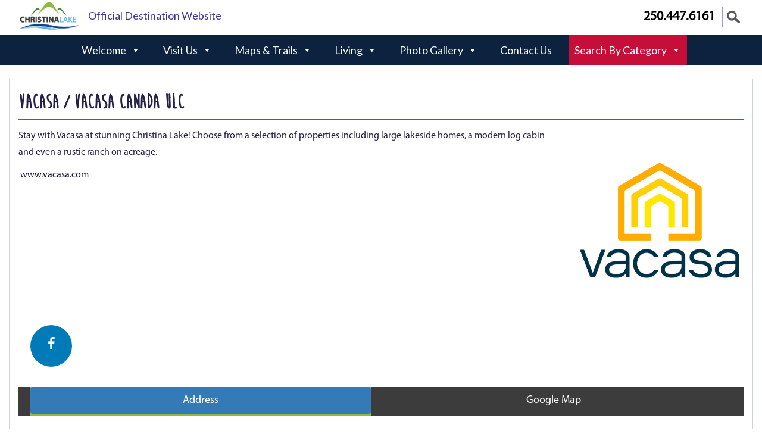

--- FILE ---
content_type: text/html; charset=utf-8
request_url: https://www.google.com/recaptcha/api2/anchor?ar=1&k=6LeoYj0rAAAAAM0q5dLr7rcykgav3GI3V8PFFkEN&co=aHR0cHM6Ly9jaHJpc3RpbmFsYWtlLmNhOjQ0Mw..&hl=en&type=image&v=PoyoqOPhxBO7pBk68S4YbpHZ&theme=light&size=normal&anchor-ms=20000&execute-ms=30000&cb=khm55t75r39p
body_size: 49143
content:
<!DOCTYPE HTML><html dir="ltr" lang="en"><head><meta http-equiv="Content-Type" content="text/html; charset=UTF-8">
<meta http-equiv="X-UA-Compatible" content="IE=edge">
<title>reCAPTCHA</title>
<style type="text/css">
/* cyrillic-ext */
@font-face {
  font-family: 'Roboto';
  font-style: normal;
  font-weight: 400;
  font-stretch: 100%;
  src: url(//fonts.gstatic.com/s/roboto/v48/KFO7CnqEu92Fr1ME7kSn66aGLdTylUAMa3GUBHMdazTgWw.woff2) format('woff2');
  unicode-range: U+0460-052F, U+1C80-1C8A, U+20B4, U+2DE0-2DFF, U+A640-A69F, U+FE2E-FE2F;
}
/* cyrillic */
@font-face {
  font-family: 'Roboto';
  font-style: normal;
  font-weight: 400;
  font-stretch: 100%;
  src: url(//fonts.gstatic.com/s/roboto/v48/KFO7CnqEu92Fr1ME7kSn66aGLdTylUAMa3iUBHMdazTgWw.woff2) format('woff2');
  unicode-range: U+0301, U+0400-045F, U+0490-0491, U+04B0-04B1, U+2116;
}
/* greek-ext */
@font-face {
  font-family: 'Roboto';
  font-style: normal;
  font-weight: 400;
  font-stretch: 100%;
  src: url(//fonts.gstatic.com/s/roboto/v48/KFO7CnqEu92Fr1ME7kSn66aGLdTylUAMa3CUBHMdazTgWw.woff2) format('woff2');
  unicode-range: U+1F00-1FFF;
}
/* greek */
@font-face {
  font-family: 'Roboto';
  font-style: normal;
  font-weight: 400;
  font-stretch: 100%;
  src: url(//fonts.gstatic.com/s/roboto/v48/KFO7CnqEu92Fr1ME7kSn66aGLdTylUAMa3-UBHMdazTgWw.woff2) format('woff2');
  unicode-range: U+0370-0377, U+037A-037F, U+0384-038A, U+038C, U+038E-03A1, U+03A3-03FF;
}
/* math */
@font-face {
  font-family: 'Roboto';
  font-style: normal;
  font-weight: 400;
  font-stretch: 100%;
  src: url(//fonts.gstatic.com/s/roboto/v48/KFO7CnqEu92Fr1ME7kSn66aGLdTylUAMawCUBHMdazTgWw.woff2) format('woff2');
  unicode-range: U+0302-0303, U+0305, U+0307-0308, U+0310, U+0312, U+0315, U+031A, U+0326-0327, U+032C, U+032F-0330, U+0332-0333, U+0338, U+033A, U+0346, U+034D, U+0391-03A1, U+03A3-03A9, U+03B1-03C9, U+03D1, U+03D5-03D6, U+03F0-03F1, U+03F4-03F5, U+2016-2017, U+2034-2038, U+203C, U+2040, U+2043, U+2047, U+2050, U+2057, U+205F, U+2070-2071, U+2074-208E, U+2090-209C, U+20D0-20DC, U+20E1, U+20E5-20EF, U+2100-2112, U+2114-2115, U+2117-2121, U+2123-214F, U+2190, U+2192, U+2194-21AE, U+21B0-21E5, U+21F1-21F2, U+21F4-2211, U+2213-2214, U+2216-22FF, U+2308-230B, U+2310, U+2319, U+231C-2321, U+2336-237A, U+237C, U+2395, U+239B-23B7, U+23D0, U+23DC-23E1, U+2474-2475, U+25AF, U+25B3, U+25B7, U+25BD, U+25C1, U+25CA, U+25CC, U+25FB, U+266D-266F, U+27C0-27FF, U+2900-2AFF, U+2B0E-2B11, U+2B30-2B4C, U+2BFE, U+3030, U+FF5B, U+FF5D, U+1D400-1D7FF, U+1EE00-1EEFF;
}
/* symbols */
@font-face {
  font-family: 'Roboto';
  font-style: normal;
  font-weight: 400;
  font-stretch: 100%;
  src: url(//fonts.gstatic.com/s/roboto/v48/KFO7CnqEu92Fr1ME7kSn66aGLdTylUAMaxKUBHMdazTgWw.woff2) format('woff2');
  unicode-range: U+0001-000C, U+000E-001F, U+007F-009F, U+20DD-20E0, U+20E2-20E4, U+2150-218F, U+2190, U+2192, U+2194-2199, U+21AF, U+21E6-21F0, U+21F3, U+2218-2219, U+2299, U+22C4-22C6, U+2300-243F, U+2440-244A, U+2460-24FF, U+25A0-27BF, U+2800-28FF, U+2921-2922, U+2981, U+29BF, U+29EB, U+2B00-2BFF, U+4DC0-4DFF, U+FFF9-FFFB, U+10140-1018E, U+10190-1019C, U+101A0, U+101D0-101FD, U+102E0-102FB, U+10E60-10E7E, U+1D2C0-1D2D3, U+1D2E0-1D37F, U+1F000-1F0FF, U+1F100-1F1AD, U+1F1E6-1F1FF, U+1F30D-1F30F, U+1F315, U+1F31C, U+1F31E, U+1F320-1F32C, U+1F336, U+1F378, U+1F37D, U+1F382, U+1F393-1F39F, U+1F3A7-1F3A8, U+1F3AC-1F3AF, U+1F3C2, U+1F3C4-1F3C6, U+1F3CA-1F3CE, U+1F3D4-1F3E0, U+1F3ED, U+1F3F1-1F3F3, U+1F3F5-1F3F7, U+1F408, U+1F415, U+1F41F, U+1F426, U+1F43F, U+1F441-1F442, U+1F444, U+1F446-1F449, U+1F44C-1F44E, U+1F453, U+1F46A, U+1F47D, U+1F4A3, U+1F4B0, U+1F4B3, U+1F4B9, U+1F4BB, U+1F4BF, U+1F4C8-1F4CB, U+1F4D6, U+1F4DA, U+1F4DF, U+1F4E3-1F4E6, U+1F4EA-1F4ED, U+1F4F7, U+1F4F9-1F4FB, U+1F4FD-1F4FE, U+1F503, U+1F507-1F50B, U+1F50D, U+1F512-1F513, U+1F53E-1F54A, U+1F54F-1F5FA, U+1F610, U+1F650-1F67F, U+1F687, U+1F68D, U+1F691, U+1F694, U+1F698, U+1F6AD, U+1F6B2, U+1F6B9-1F6BA, U+1F6BC, U+1F6C6-1F6CF, U+1F6D3-1F6D7, U+1F6E0-1F6EA, U+1F6F0-1F6F3, U+1F6F7-1F6FC, U+1F700-1F7FF, U+1F800-1F80B, U+1F810-1F847, U+1F850-1F859, U+1F860-1F887, U+1F890-1F8AD, U+1F8B0-1F8BB, U+1F8C0-1F8C1, U+1F900-1F90B, U+1F93B, U+1F946, U+1F984, U+1F996, U+1F9E9, U+1FA00-1FA6F, U+1FA70-1FA7C, U+1FA80-1FA89, U+1FA8F-1FAC6, U+1FACE-1FADC, U+1FADF-1FAE9, U+1FAF0-1FAF8, U+1FB00-1FBFF;
}
/* vietnamese */
@font-face {
  font-family: 'Roboto';
  font-style: normal;
  font-weight: 400;
  font-stretch: 100%;
  src: url(//fonts.gstatic.com/s/roboto/v48/KFO7CnqEu92Fr1ME7kSn66aGLdTylUAMa3OUBHMdazTgWw.woff2) format('woff2');
  unicode-range: U+0102-0103, U+0110-0111, U+0128-0129, U+0168-0169, U+01A0-01A1, U+01AF-01B0, U+0300-0301, U+0303-0304, U+0308-0309, U+0323, U+0329, U+1EA0-1EF9, U+20AB;
}
/* latin-ext */
@font-face {
  font-family: 'Roboto';
  font-style: normal;
  font-weight: 400;
  font-stretch: 100%;
  src: url(//fonts.gstatic.com/s/roboto/v48/KFO7CnqEu92Fr1ME7kSn66aGLdTylUAMa3KUBHMdazTgWw.woff2) format('woff2');
  unicode-range: U+0100-02BA, U+02BD-02C5, U+02C7-02CC, U+02CE-02D7, U+02DD-02FF, U+0304, U+0308, U+0329, U+1D00-1DBF, U+1E00-1E9F, U+1EF2-1EFF, U+2020, U+20A0-20AB, U+20AD-20C0, U+2113, U+2C60-2C7F, U+A720-A7FF;
}
/* latin */
@font-face {
  font-family: 'Roboto';
  font-style: normal;
  font-weight: 400;
  font-stretch: 100%;
  src: url(//fonts.gstatic.com/s/roboto/v48/KFO7CnqEu92Fr1ME7kSn66aGLdTylUAMa3yUBHMdazQ.woff2) format('woff2');
  unicode-range: U+0000-00FF, U+0131, U+0152-0153, U+02BB-02BC, U+02C6, U+02DA, U+02DC, U+0304, U+0308, U+0329, U+2000-206F, U+20AC, U+2122, U+2191, U+2193, U+2212, U+2215, U+FEFF, U+FFFD;
}
/* cyrillic-ext */
@font-face {
  font-family: 'Roboto';
  font-style: normal;
  font-weight: 500;
  font-stretch: 100%;
  src: url(//fonts.gstatic.com/s/roboto/v48/KFO7CnqEu92Fr1ME7kSn66aGLdTylUAMa3GUBHMdazTgWw.woff2) format('woff2');
  unicode-range: U+0460-052F, U+1C80-1C8A, U+20B4, U+2DE0-2DFF, U+A640-A69F, U+FE2E-FE2F;
}
/* cyrillic */
@font-face {
  font-family: 'Roboto';
  font-style: normal;
  font-weight: 500;
  font-stretch: 100%;
  src: url(//fonts.gstatic.com/s/roboto/v48/KFO7CnqEu92Fr1ME7kSn66aGLdTylUAMa3iUBHMdazTgWw.woff2) format('woff2');
  unicode-range: U+0301, U+0400-045F, U+0490-0491, U+04B0-04B1, U+2116;
}
/* greek-ext */
@font-face {
  font-family: 'Roboto';
  font-style: normal;
  font-weight: 500;
  font-stretch: 100%;
  src: url(//fonts.gstatic.com/s/roboto/v48/KFO7CnqEu92Fr1ME7kSn66aGLdTylUAMa3CUBHMdazTgWw.woff2) format('woff2');
  unicode-range: U+1F00-1FFF;
}
/* greek */
@font-face {
  font-family: 'Roboto';
  font-style: normal;
  font-weight: 500;
  font-stretch: 100%;
  src: url(//fonts.gstatic.com/s/roboto/v48/KFO7CnqEu92Fr1ME7kSn66aGLdTylUAMa3-UBHMdazTgWw.woff2) format('woff2');
  unicode-range: U+0370-0377, U+037A-037F, U+0384-038A, U+038C, U+038E-03A1, U+03A3-03FF;
}
/* math */
@font-face {
  font-family: 'Roboto';
  font-style: normal;
  font-weight: 500;
  font-stretch: 100%;
  src: url(//fonts.gstatic.com/s/roboto/v48/KFO7CnqEu92Fr1ME7kSn66aGLdTylUAMawCUBHMdazTgWw.woff2) format('woff2');
  unicode-range: U+0302-0303, U+0305, U+0307-0308, U+0310, U+0312, U+0315, U+031A, U+0326-0327, U+032C, U+032F-0330, U+0332-0333, U+0338, U+033A, U+0346, U+034D, U+0391-03A1, U+03A3-03A9, U+03B1-03C9, U+03D1, U+03D5-03D6, U+03F0-03F1, U+03F4-03F5, U+2016-2017, U+2034-2038, U+203C, U+2040, U+2043, U+2047, U+2050, U+2057, U+205F, U+2070-2071, U+2074-208E, U+2090-209C, U+20D0-20DC, U+20E1, U+20E5-20EF, U+2100-2112, U+2114-2115, U+2117-2121, U+2123-214F, U+2190, U+2192, U+2194-21AE, U+21B0-21E5, U+21F1-21F2, U+21F4-2211, U+2213-2214, U+2216-22FF, U+2308-230B, U+2310, U+2319, U+231C-2321, U+2336-237A, U+237C, U+2395, U+239B-23B7, U+23D0, U+23DC-23E1, U+2474-2475, U+25AF, U+25B3, U+25B7, U+25BD, U+25C1, U+25CA, U+25CC, U+25FB, U+266D-266F, U+27C0-27FF, U+2900-2AFF, U+2B0E-2B11, U+2B30-2B4C, U+2BFE, U+3030, U+FF5B, U+FF5D, U+1D400-1D7FF, U+1EE00-1EEFF;
}
/* symbols */
@font-face {
  font-family: 'Roboto';
  font-style: normal;
  font-weight: 500;
  font-stretch: 100%;
  src: url(//fonts.gstatic.com/s/roboto/v48/KFO7CnqEu92Fr1ME7kSn66aGLdTylUAMaxKUBHMdazTgWw.woff2) format('woff2');
  unicode-range: U+0001-000C, U+000E-001F, U+007F-009F, U+20DD-20E0, U+20E2-20E4, U+2150-218F, U+2190, U+2192, U+2194-2199, U+21AF, U+21E6-21F0, U+21F3, U+2218-2219, U+2299, U+22C4-22C6, U+2300-243F, U+2440-244A, U+2460-24FF, U+25A0-27BF, U+2800-28FF, U+2921-2922, U+2981, U+29BF, U+29EB, U+2B00-2BFF, U+4DC0-4DFF, U+FFF9-FFFB, U+10140-1018E, U+10190-1019C, U+101A0, U+101D0-101FD, U+102E0-102FB, U+10E60-10E7E, U+1D2C0-1D2D3, U+1D2E0-1D37F, U+1F000-1F0FF, U+1F100-1F1AD, U+1F1E6-1F1FF, U+1F30D-1F30F, U+1F315, U+1F31C, U+1F31E, U+1F320-1F32C, U+1F336, U+1F378, U+1F37D, U+1F382, U+1F393-1F39F, U+1F3A7-1F3A8, U+1F3AC-1F3AF, U+1F3C2, U+1F3C4-1F3C6, U+1F3CA-1F3CE, U+1F3D4-1F3E0, U+1F3ED, U+1F3F1-1F3F3, U+1F3F5-1F3F7, U+1F408, U+1F415, U+1F41F, U+1F426, U+1F43F, U+1F441-1F442, U+1F444, U+1F446-1F449, U+1F44C-1F44E, U+1F453, U+1F46A, U+1F47D, U+1F4A3, U+1F4B0, U+1F4B3, U+1F4B9, U+1F4BB, U+1F4BF, U+1F4C8-1F4CB, U+1F4D6, U+1F4DA, U+1F4DF, U+1F4E3-1F4E6, U+1F4EA-1F4ED, U+1F4F7, U+1F4F9-1F4FB, U+1F4FD-1F4FE, U+1F503, U+1F507-1F50B, U+1F50D, U+1F512-1F513, U+1F53E-1F54A, U+1F54F-1F5FA, U+1F610, U+1F650-1F67F, U+1F687, U+1F68D, U+1F691, U+1F694, U+1F698, U+1F6AD, U+1F6B2, U+1F6B9-1F6BA, U+1F6BC, U+1F6C6-1F6CF, U+1F6D3-1F6D7, U+1F6E0-1F6EA, U+1F6F0-1F6F3, U+1F6F7-1F6FC, U+1F700-1F7FF, U+1F800-1F80B, U+1F810-1F847, U+1F850-1F859, U+1F860-1F887, U+1F890-1F8AD, U+1F8B0-1F8BB, U+1F8C0-1F8C1, U+1F900-1F90B, U+1F93B, U+1F946, U+1F984, U+1F996, U+1F9E9, U+1FA00-1FA6F, U+1FA70-1FA7C, U+1FA80-1FA89, U+1FA8F-1FAC6, U+1FACE-1FADC, U+1FADF-1FAE9, U+1FAF0-1FAF8, U+1FB00-1FBFF;
}
/* vietnamese */
@font-face {
  font-family: 'Roboto';
  font-style: normal;
  font-weight: 500;
  font-stretch: 100%;
  src: url(//fonts.gstatic.com/s/roboto/v48/KFO7CnqEu92Fr1ME7kSn66aGLdTylUAMa3OUBHMdazTgWw.woff2) format('woff2');
  unicode-range: U+0102-0103, U+0110-0111, U+0128-0129, U+0168-0169, U+01A0-01A1, U+01AF-01B0, U+0300-0301, U+0303-0304, U+0308-0309, U+0323, U+0329, U+1EA0-1EF9, U+20AB;
}
/* latin-ext */
@font-face {
  font-family: 'Roboto';
  font-style: normal;
  font-weight: 500;
  font-stretch: 100%;
  src: url(//fonts.gstatic.com/s/roboto/v48/KFO7CnqEu92Fr1ME7kSn66aGLdTylUAMa3KUBHMdazTgWw.woff2) format('woff2');
  unicode-range: U+0100-02BA, U+02BD-02C5, U+02C7-02CC, U+02CE-02D7, U+02DD-02FF, U+0304, U+0308, U+0329, U+1D00-1DBF, U+1E00-1E9F, U+1EF2-1EFF, U+2020, U+20A0-20AB, U+20AD-20C0, U+2113, U+2C60-2C7F, U+A720-A7FF;
}
/* latin */
@font-face {
  font-family: 'Roboto';
  font-style: normal;
  font-weight: 500;
  font-stretch: 100%;
  src: url(//fonts.gstatic.com/s/roboto/v48/KFO7CnqEu92Fr1ME7kSn66aGLdTylUAMa3yUBHMdazQ.woff2) format('woff2');
  unicode-range: U+0000-00FF, U+0131, U+0152-0153, U+02BB-02BC, U+02C6, U+02DA, U+02DC, U+0304, U+0308, U+0329, U+2000-206F, U+20AC, U+2122, U+2191, U+2193, U+2212, U+2215, U+FEFF, U+FFFD;
}
/* cyrillic-ext */
@font-face {
  font-family: 'Roboto';
  font-style: normal;
  font-weight: 900;
  font-stretch: 100%;
  src: url(//fonts.gstatic.com/s/roboto/v48/KFO7CnqEu92Fr1ME7kSn66aGLdTylUAMa3GUBHMdazTgWw.woff2) format('woff2');
  unicode-range: U+0460-052F, U+1C80-1C8A, U+20B4, U+2DE0-2DFF, U+A640-A69F, U+FE2E-FE2F;
}
/* cyrillic */
@font-face {
  font-family: 'Roboto';
  font-style: normal;
  font-weight: 900;
  font-stretch: 100%;
  src: url(//fonts.gstatic.com/s/roboto/v48/KFO7CnqEu92Fr1ME7kSn66aGLdTylUAMa3iUBHMdazTgWw.woff2) format('woff2');
  unicode-range: U+0301, U+0400-045F, U+0490-0491, U+04B0-04B1, U+2116;
}
/* greek-ext */
@font-face {
  font-family: 'Roboto';
  font-style: normal;
  font-weight: 900;
  font-stretch: 100%;
  src: url(//fonts.gstatic.com/s/roboto/v48/KFO7CnqEu92Fr1ME7kSn66aGLdTylUAMa3CUBHMdazTgWw.woff2) format('woff2');
  unicode-range: U+1F00-1FFF;
}
/* greek */
@font-face {
  font-family: 'Roboto';
  font-style: normal;
  font-weight: 900;
  font-stretch: 100%;
  src: url(//fonts.gstatic.com/s/roboto/v48/KFO7CnqEu92Fr1ME7kSn66aGLdTylUAMa3-UBHMdazTgWw.woff2) format('woff2');
  unicode-range: U+0370-0377, U+037A-037F, U+0384-038A, U+038C, U+038E-03A1, U+03A3-03FF;
}
/* math */
@font-face {
  font-family: 'Roboto';
  font-style: normal;
  font-weight: 900;
  font-stretch: 100%;
  src: url(//fonts.gstatic.com/s/roboto/v48/KFO7CnqEu92Fr1ME7kSn66aGLdTylUAMawCUBHMdazTgWw.woff2) format('woff2');
  unicode-range: U+0302-0303, U+0305, U+0307-0308, U+0310, U+0312, U+0315, U+031A, U+0326-0327, U+032C, U+032F-0330, U+0332-0333, U+0338, U+033A, U+0346, U+034D, U+0391-03A1, U+03A3-03A9, U+03B1-03C9, U+03D1, U+03D5-03D6, U+03F0-03F1, U+03F4-03F5, U+2016-2017, U+2034-2038, U+203C, U+2040, U+2043, U+2047, U+2050, U+2057, U+205F, U+2070-2071, U+2074-208E, U+2090-209C, U+20D0-20DC, U+20E1, U+20E5-20EF, U+2100-2112, U+2114-2115, U+2117-2121, U+2123-214F, U+2190, U+2192, U+2194-21AE, U+21B0-21E5, U+21F1-21F2, U+21F4-2211, U+2213-2214, U+2216-22FF, U+2308-230B, U+2310, U+2319, U+231C-2321, U+2336-237A, U+237C, U+2395, U+239B-23B7, U+23D0, U+23DC-23E1, U+2474-2475, U+25AF, U+25B3, U+25B7, U+25BD, U+25C1, U+25CA, U+25CC, U+25FB, U+266D-266F, U+27C0-27FF, U+2900-2AFF, U+2B0E-2B11, U+2B30-2B4C, U+2BFE, U+3030, U+FF5B, U+FF5D, U+1D400-1D7FF, U+1EE00-1EEFF;
}
/* symbols */
@font-face {
  font-family: 'Roboto';
  font-style: normal;
  font-weight: 900;
  font-stretch: 100%;
  src: url(//fonts.gstatic.com/s/roboto/v48/KFO7CnqEu92Fr1ME7kSn66aGLdTylUAMaxKUBHMdazTgWw.woff2) format('woff2');
  unicode-range: U+0001-000C, U+000E-001F, U+007F-009F, U+20DD-20E0, U+20E2-20E4, U+2150-218F, U+2190, U+2192, U+2194-2199, U+21AF, U+21E6-21F0, U+21F3, U+2218-2219, U+2299, U+22C4-22C6, U+2300-243F, U+2440-244A, U+2460-24FF, U+25A0-27BF, U+2800-28FF, U+2921-2922, U+2981, U+29BF, U+29EB, U+2B00-2BFF, U+4DC0-4DFF, U+FFF9-FFFB, U+10140-1018E, U+10190-1019C, U+101A0, U+101D0-101FD, U+102E0-102FB, U+10E60-10E7E, U+1D2C0-1D2D3, U+1D2E0-1D37F, U+1F000-1F0FF, U+1F100-1F1AD, U+1F1E6-1F1FF, U+1F30D-1F30F, U+1F315, U+1F31C, U+1F31E, U+1F320-1F32C, U+1F336, U+1F378, U+1F37D, U+1F382, U+1F393-1F39F, U+1F3A7-1F3A8, U+1F3AC-1F3AF, U+1F3C2, U+1F3C4-1F3C6, U+1F3CA-1F3CE, U+1F3D4-1F3E0, U+1F3ED, U+1F3F1-1F3F3, U+1F3F5-1F3F7, U+1F408, U+1F415, U+1F41F, U+1F426, U+1F43F, U+1F441-1F442, U+1F444, U+1F446-1F449, U+1F44C-1F44E, U+1F453, U+1F46A, U+1F47D, U+1F4A3, U+1F4B0, U+1F4B3, U+1F4B9, U+1F4BB, U+1F4BF, U+1F4C8-1F4CB, U+1F4D6, U+1F4DA, U+1F4DF, U+1F4E3-1F4E6, U+1F4EA-1F4ED, U+1F4F7, U+1F4F9-1F4FB, U+1F4FD-1F4FE, U+1F503, U+1F507-1F50B, U+1F50D, U+1F512-1F513, U+1F53E-1F54A, U+1F54F-1F5FA, U+1F610, U+1F650-1F67F, U+1F687, U+1F68D, U+1F691, U+1F694, U+1F698, U+1F6AD, U+1F6B2, U+1F6B9-1F6BA, U+1F6BC, U+1F6C6-1F6CF, U+1F6D3-1F6D7, U+1F6E0-1F6EA, U+1F6F0-1F6F3, U+1F6F7-1F6FC, U+1F700-1F7FF, U+1F800-1F80B, U+1F810-1F847, U+1F850-1F859, U+1F860-1F887, U+1F890-1F8AD, U+1F8B0-1F8BB, U+1F8C0-1F8C1, U+1F900-1F90B, U+1F93B, U+1F946, U+1F984, U+1F996, U+1F9E9, U+1FA00-1FA6F, U+1FA70-1FA7C, U+1FA80-1FA89, U+1FA8F-1FAC6, U+1FACE-1FADC, U+1FADF-1FAE9, U+1FAF0-1FAF8, U+1FB00-1FBFF;
}
/* vietnamese */
@font-face {
  font-family: 'Roboto';
  font-style: normal;
  font-weight: 900;
  font-stretch: 100%;
  src: url(//fonts.gstatic.com/s/roboto/v48/KFO7CnqEu92Fr1ME7kSn66aGLdTylUAMa3OUBHMdazTgWw.woff2) format('woff2');
  unicode-range: U+0102-0103, U+0110-0111, U+0128-0129, U+0168-0169, U+01A0-01A1, U+01AF-01B0, U+0300-0301, U+0303-0304, U+0308-0309, U+0323, U+0329, U+1EA0-1EF9, U+20AB;
}
/* latin-ext */
@font-face {
  font-family: 'Roboto';
  font-style: normal;
  font-weight: 900;
  font-stretch: 100%;
  src: url(//fonts.gstatic.com/s/roboto/v48/KFO7CnqEu92Fr1ME7kSn66aGLdTylUAMa3KUBHMdazTgWw.woff2) format('woff2');
  unicode-range: U+0100-02BA, U+02BD-02C5, U+02C7-02CC, U+02CE-02D7, U+02DD-02FF, U+0304, U+0308, U+0329, U+1D00-1DBF, U+1E00-1E9F, U+1EF2-1EFF, U+2020, U+20A0-20AB, U+20AD-20C0, U+2113, U+2C60-2C7F, U+A720-A7FF;
}
/* latin */
@font-face {
  font-family: 'Roboto';
  font-style: normal;
  font-weight: 900;
  font-stretch: 100%;
  src: url(//fonts.gstatic.com/s/roboto/v48/KFO7CnqEu92Fr1ME7kSn66aGLdTylUAMa3yUBHMdazQ.woff2) format('woff2');
  unicode-range: U+0000-00FF, U+0131, U+0152-0153, U+02BB-02BC, U+02C6, U+02DA, U+02DC, U+0304, U+0308, U+0329, U+2000-206F, U+20AC, U+2122, U+2191, U+2193, U+2212, U+2215, U+FEFF, U+FFFD;
}

</style>
<link rel="stylesheet" type="text/css" href="https://www.gstatic.com/recaptcha/releases/PoyoqOPhxBO7pBk68S4YbpHZ/styles__ltr.css">
<script nonce="XifjhIErH43QJZwRaSv6uA" type="text/javascript">window['__recaptcha_api'] = 'https://www.google.com/recaptcha/api2/';</script>
<script type="text/javascript" src="https://www.gstatic.com/recaptcha/releases/PoyoqOPhxBO7pBk68S4YbpHZ/recaptcha__en.js" nonce="XifjhIErH43QJZwRaSv6uA">
      
    </script></head>
<body><div id="rc-anchor-alert" class="rc-anchor-alert"></div>
<input type="hidden" id="recaptcha-token" value="[base64]">
<script type="text/javascript" nonce="XifjhIErH43QJZwRaSv6uA">
      recaptcha.anchor.Main.init("[\x22ainput\x22,[\x22bgdata\x22,\x22\x22,\[base64]/[base64]/bmV3IFpbdF0obVswXSk6Sz09Mj9uZXcgWlt0XShtWzBdLG1bMV0pOks9PTM/bmV3IFpbdF0obVswXSxtWzFdLG1bMl0pOks9PTQ/[base64]/[base64]/[base64]/[base64]/[base64]/[base64]/[base64]/[base64]/[base64]/[base64]/[base64]/[base64]/[base64]/[base64]\\u003d\\u003d\x22,\[base64]\x22,\x22eXrCj8ORwr/Ds8KIFCTDr8OBwpXDuEp5TE7CisO/FcKNI3fDq8ObOMOROmbDisOdDcK1SxPDi8KCMcODw7wRw6NGwrbCpMO8B8K0w5ocw4paemXCqsO/UMKDwrDCusOnwoN9w4PCqcObZUobwo3DmcO0wo55w4nDtMKTw5UBwoDCkFDDondhHAdTw6giwq/ClUrCuyTCkGhPdUEYSMOaEMOYwrvClD/DkB3CnsOoTHU8e8KpZjExw7YXR2R5woIlwoTClMKhw7XDtcOXeTRGw7fCjsOxw6NcGcK5NjHCgMOnw5g6wrI/[base64]/CikPDkRAWw5p/GMOdwqdZw5rCu25Vw6HDqcK5wpJEMcK0wr3Cg1/DmsKjw6ZAPDoVwrDCusOewqPCugQDSWkpHXPCp8KTwpXCuMOywqxUw6Ilw6HCisOZw7V0eV/CvFjDknBfc3/DpcKoGMK2C0JOw7/[base64]/w7c1N8OFwqQrBD3DmsKvQsOAw6bDnsOcwqLCsyXDqsOHw7JDH8ORZ8OqfA7CsCTCgMKQEU7Dk8KKHcKUAUjDrMOsOBcLw4PDjsKfFMOMIkzChgvDiMK6wq/DslkdRWI/wrk8wrc2w5zCn3LDvcKewrzDjwQCIx0Pwp8nMhc2QQjCgMObDMKeJ0VdJCbDgsKhKEfDs8Ksd17DqsO5DcOpwoMZwoQaXh/CosKSwrPCgcOkw7nDrMOow7zChMOQworCsMOWRsO2fRDDgFTCrsOQScOowogdWSF1CSXDgQ8ieFrCnS0uw6Y4fVhtBsKdwpHDmsO+wq7Cq0rDqGLCjFlEXMOFX8KwwplcAUvCml16w4ZqwozCpzlwwqvChgHCiFcpfB/DkAvDkD5Vw7YWT8KYG8K0D33Dv8OHwrvClcKqwrbDjMOCL8KrSMOfwq9EwpXDqcK2woItwo7DsMKuAGbCpT8BwqTDuTXCm3HCoMK7wrsfwoTChTTCsgNscsOFw5/Co8O6Ry3CkcOfwpQ+w7XCsRfCm8OEQsOYwoLDp8KIw4sFJ8OMC8O4w5/CvD/CgMOEwo3CmEvDt28EVcO3R8OIV8KYw7MfwpnDox8FIMOewpbCj38YOcO2wpDDjcOULMK3w5LDm8Oaw6sqdCQSwqI/OMKBw7LCrTQYwo3DvHPDrgLDpsK8w6kAacKowp1sJxgBw4zDnEFWZTo6dcKxc8OlJRTCgnzCk3QlK0Ipw7LCkVMJAcKkI8OObDTDoV5hAsKXw6UTT8OJwqVQccKdwoTDlGImXVIzRQE1E8Kqw7TDjMKTasKWw7Nrw6/CrArCqTgDw57DmiLCuMK4wq01wpTDvlXCnndnwoIQw4jDmAJ0woIcw4vCoWPChR9jMUxzYR1awr3Cp8O+KMKOUhgxRMOmwqfCpcKMw5vChsOrwroZPQvDpBc8w7MWbMOAwofCn2TDucKbwromw4PCocKQf1vCkcKvw7DDu0kZFXfCpMOFwqNlKGNFTMOww4/Ck8OBNC4vwr3Cn8O/w7rDssKBwoozCsObZ8Orw7s4wqvDo35fcipzOcOeXi/Ck8OYKXhUw4HDj8K3w5ABeBfDt3/DnMO9PMO8dx/[base64]/CsjTDpsKBwro+HsO7wrZgVcKCw6RFwrlCHsKQH1XDp0jCvsK7Ey4Pw44yMgbCoC5kwqrCksOKbsKwTMOeMcKsw7TCu8O1wpljw795aRLDvmdcdElnw5FCecKMwqsGwonDjjckC8O4Fx5rX8O1wo3Drg1qwp1nPn/[base64]/bsOSasKWwpIVwqNFEmPCr8OTVMOjPxJ4fcKdPMKhw6rCiMO9w71qQFrCrsOswptWHMK6w5PDuXHDkWRGwosEw7oewoLCoHtqw7zDuFbDnsOZRVE8NVUXw73Do241w4hrMzo5fHtXwrNBw4PCtwDDnyHCiklTw6QqwoITw7ZXecKKBmvDqHrDucKcwpBxFGlrwp/[base64]/[base64]/w5vDhijCoUzCn8OrJcOow5Mxwo9mZm/DtVjDlVgUQhTCoyLDo8ODB2nDmFBBwpHChsKJwqPDjVhvw5hRFnLCgSV7w6DDpsOhOcOebg0zJ0fCmgPCm8O5wqfDqcOLwrPDpcOdwq9lw6XCoMOcbAUawrgRwrHDvVzDucOjw4JeRMK2w6RyK8Opw4Bsw4RWOV/DmcORGcKuSsO1woHDmcOswrx+cncbw7zDg0saVT7CrcK0CzN8w4nDmsKYwpxGbsKvPT5PJ8K7XcO0w6PCoMOsG8KCwpHCtMKXScKQYcOcHiEcw5oEQy48TMONIQdAcAzCkMK+w7QTVGF7JsKPw7vCvC4nDkVeQ8KWw4bChMO0wovDncKpFMOew6/DhMKJdFfCn8ODw4rCvsKxw55AbcKbwrjCkEPDiQXCtsOiw7zDgU3DoUsiJxZJw4oaKsKxL8K4w5MOw4Mlw6/CicORw5wVwrLDiR04wqk3WsKNfAbDhBwHw71Qw7EoUh3CuFc+wqJAM8OIwpNbScOHwrkEwqJeRsKlAmg0CMOGR8Klel4Lw6V/ZCbDmsOQFsKRw77CoATCo3DCqcOEw7LDqEBgUMOKw6bChsOvTcOmwoN8wofDtsO5YsK8esOQw7HDv8ONZW5Awo57FcK/NMOjw4fDo8K8CBtBQcKOc8OQw5cKwqjDjMO5IsKsWMKzKknDqMKZwpxUTMKFHRxJCcOaw6t4wogKa8OJe8OJw4Jzwo0Fw7zDuMOjQQ7DpsOpwq0NCz/[base64]/wpbCuzdLZinDiS50w6bCvHMdwonCt8OfwpbDvVHCmzzDmHEAOUctw5PDtWUFwoDDhMK8wqbDlHF9wrhcDlHChi5CwqXDscOREy/Ct8OMeBLCnTrCi8O2w7bCnMKowq3DosO4fTPCo8KQOnIKBcKawqzDkR8cW1YWaMKMXMKDbGTDl0fCuMOUIQ7CmsKqbsOVesKPwo9xKcOmesOhDCcwN8KMwrUOZlfDusOgdsObF8OdcU/DhsO+w7bChMOyECDDhwNDwpEpw4fCj8Kaw7QMwr8Sw5LDkMOxwpELwrk5w4YJw4TCvcKqwq3DmTTCk8OxDD3DgETDowPDjjnDjcOIOMOHQsOpw6TCmMODahXCs8OOw4YXVkXCmsO/YcKpKcOka8OraG/CjQ/DhgjDsywZJ2gYTHcbw7YYw7/CoAnCh8KDU2wOGQDDnsOww5AXw5tEbSrCo8Ovwr/[base64]/CksOLGsKdPcKQUV13W38cw7J0c8K3EMOsDMOew5UHw7YCw57Doxp1QMOew7vDlsOHwr0Lwq3CvmnDiMOZTsKLAVIveV/Ct8Kow7HCt8KAw4HCgjTDn3I9wocWCcOlwrXCuT/CqMK0NcKeegTCkMOEOH1QwobDnsKXX0PCoRkTwq3DsXN/K21URFtIwqM+dzgfwqrCrTRCXVvDrWzCvcOgwpxkw57DnsOJOsKFwoACwq3DsjdMwqjCnU7CjzBTw79Kw6F1WsKgasO0W8K2wpR5w6LCi1h/[base64]/DicKhA0TCm8O+w4xowo08w6zDv8Knd1dZBcKOM8K5GCjDhyHDnMKqwpoHwoFjwoTDm0s4MVDCrsKuw7rCosK+w6XCnB0yHHU5w4oow6TCnEN/L2LCoWPDpcOlw4jDkjzCsMK1DWzCuMO8WAnDp8Kow44od8OQw7LDg17DscOkAcKzesORwqvDhEfClcKubcOSw7bCiyxRw4teX8ObwpHDvUsgwoUYwoPCgEDDnhMEw5/CkVjDngAXTsKvOk/CoFJ8f8KpOmwiXcKxS8KFYirDkgPDjcOBGkRIw7IHwowBFcOhw7LCtsKCElzCkcOVw7Mhw74qwoRYfhXCssObwpYZwrvCtzbCpifDosO6PcKoE3liXRB2w6rDuiIKw7PCqcOXwpfDqCVuJkjCv8O/M8KJwrkfSGQJEcOgNcOWGBFvSCvDusO4cVYkwo1Aw6w7NMKMw57DmsOjDcO6w6oGVMOiwozCsGbDljp9PBZ4NMO1w6k/w4xxI3E0w7nDjWXCu8OUA8OpUR/CqsKYw5Zdw4EVacKTDW7CjwHCusO4w4sPZsK3TWgvwoXCr8Ozw6huw7DDrMK9TMOjCA1nwotsOmxdwp5RwrHCnAbClQ/ClcKfwoHDnsKZd2PDhsKMellmw57DvDYDwqoVUA1jwpXDrsOjw6DCjsKcI8KVw63CpcKiYMONa8OCJ8KJwqosQ8OKIsKxMMKtLnHCgyvCrXDCjsKLDV3ChsOiWXPDkMKmDcKRTcOHAcOAwoDCny3CosOLwqEsPsKYSsOeAhwkQsODw4/CnsKyw5xHwpvDuxfCs8ODMgvDt8KjZXczwo3DocKkwoYdwobCsmHChMKUw4dtwobClcKALsKbw7cRJFwHKSrDhsKnMcOVwqzCmFjDq8KOw6XCl8KowrXCjwE/PyLCvDfCu28kFRJNwoICV8OZNUxaw7vChE7DsxHCq8O9GsKswp4UXsODwqPDomDDgwQOw63Cu8KdfWwHwrzCgkNgW8KnEDLDr8KgOsOCwq8dwodawroBw5HDsDfCgsKnw7UHw5DCl8KSw4JVYT/ClwfCu8OLw7VLw6/Cg0XCu8OAw4rClRlAD8K0wqokw5cUw5w3e0HDnyhucyPDqcOpwqXCoDpewromwokPwqvCpMKkf8KHIyDDmsOww5fCjMOBLcKkNDPCkBsbVsO2GyldwofDugvDrcKDwqFgFRw1wpcDwrPCqsKDwrbDjcKXwqshDsO8wpJCwqPDmsKtCcKuwr9cekjCpE/CtMO/wq/CvDQrwr40X8OCwpfCl8KLV8OewpFxw5fCggIxBy1SGHIEYXvCoMKKw6sAU2nDpcODFQHCgHZ5wq/[base64]/CiMKWejHDqCzClDLCpcKWJMO9wrA0w7jCmhpONkwtw49aw7YFQMO7I2vDrQI6S0zDnsKwwqJOdsK9LMKbwoAFaMOYwq53GVJAwoXCk8KgN1/[base64]/DjVkfwp/CtjVMCxvCg2ILw6QawrXDiCtswp4LGDfCmcKYwoDCmVTDgsOOwo0CQMKhZsOqYhsYwqDDnwHCk8OuawZAQAsVe3/[base64]/CvSkZeTPDhcOkw5nCucOWwqgNw7LDonJvw5vCu8OKNMO8wrMPwqbCnR3Dt8KVZRVzGMORwqgvSWg/[base64]/WMK8NVPCtl0HPSUCwpZkf3IqDcKJd0ldTkRkJWNUahgpU8OfBwhHwoPCu0zDjMKXw58XwrjDmBzDonBfI8KSwo/CvwZGB8K+KzTCqMOJwrBQwovCpG9XwpDCn8OcwrHDn8KAFsOHwp7DuAMzNMOGwrM3wqo7wqg+EnckQERYOsO/wofDsMKmEsOZw7fClGlFw4nCp0FRwptpw4J0w5c6TsOvFsK3wq0IQ8Oiwqk4an1Ww6YGDEFXw5gxPsOIwpvDojzDs8Kkwp7ClTzDqyLCpcK1RcOpO8Kjw5sSw7E4N8KFw48SGsKowpkQw6/DkDHDs0h/TDHDhCZkH8Oawq/CicOrY1vDsUMzwqFgw4kVwqDCgSY5U2vDncO0wo0aw6DCocKvw4A9aF5nwpbCo8OswpvDucOEwqgLGMKkw5fDqcKIRsO6MMOGWjB5GMOuw6DCpjwGwrHDnFkqw4MZw4TCtjcTdMODGcOJcsKNX8KIw6hBJMKBNBHDqcO+L8K2w6weNGHCjcK/w6nDiHnDrXgmX1lSQFoAwpHDkUDDlDHDpMOCclnDohrCqGzCrDnDkMKBwoEdwpw+TEBdw7fCh18qw5zDksOXwp/DggYrw5/[base64]/[base64]/w5/CgWQ3fMOKwqJhwrQCw7fDsFYwAMKmwog0H8OhwosOVERXw5LDmsKKJsKswoPDjsKcIMKPACDCjcOZwo0QwqvDssKiwrvDpMK7WMOLAyYkwpg1XsKObMO5MB5CwrsiNiXDmw4VHXkOw7fCqMK9wpFRwrrCiMO9dzzCgCHCv8KuOcKiw4LDgELCt8O/[base64]/[base64]/DgsO/Di5ZWDXCmyMMw5VEdcOpw7PDtHMrwocSw6bCiCLCtE7DvBzDs8KHwoVyZ8KlG8Ohw79wwpLCvxbDpsKIw4PDg8OdFcOHX8OEPCk8wrzCtjPCvR/DlUdlw4Naw77CksOOw7NULMKWQMOTw5rDocKxWMKswrrCm0PDtV/Cph3CpEBuw69WQsKKwrdHEFR6wqfCtgVqXRvCnAvDt8OiMmZfwoLDsQfDhTZqw5ZlwoTDjsOFwr5sIsKcKsKaA8Oowr0Vw7fCr0ImecKcOMKxwojCk8KGwrTCu8K2TsKqwpHChcOFw7PCucKVw4cewpZmfwIuecKJwoLDhMOVPkFZNHoyw5ovOB/[base64]/CmXc/[base64]/DpcK5wqnChG7CmzA7WVp1wpLDrR/DuH5Cd8O7wr8LISTDuyoDZcKFw6fDtVpfwo7CssONND7CoHDDpcKmZ8OqJU3DncOdNR4rako/[base64]/[base64]/DkMO2wo8AwqsVc1zDt8OtKMO4wroUe8Kkw58HMjbDrMKIV8Oba8OVbS/CsWXCrQTDj0HDp8KBIsKUcMO/LADCpg7DnA7CksOYwr/CrMK1w4Yyb8Ozw65rPjnDrnTCsDjCh0bDlVY8e2rCksOVwovDh8OOwoTDnTopbWrDn2dnWcKFwqXCp8KxwpHDvyXDrzpcXUI1cHs7V1PDnGDCncKDwrrCqsK/DcKQwpjCs8OVX3/[base64]/DhXcWw5QLw7QswoMiw4RLwoFsUH7Co1zCi8Kww4HCq8KZw4lcw69nwpljwqbCk8O8BQgzw6oRwowKworCjxjDrcK3VMKEMkTCrE1wfMO9cw1CUMK2wqzDgivCtFISw4ljwonDjcKOwp11ZcK/w5cpw4IFI0c5w7Nhf2Qnw73CtSrDpcOCScOpO8O9XF0jAlNOw5DCksKwwolMTcKnwrcnw6hMw5/CksOyPhJCJnbCqsODw7jCr0zDtcOeV8KDNcOIXFjCjMKMesO/[base64]/[base64]/w7/CmQrDvh3CoMKNwpHCv8O7wo7ClMOZwpHCjMKARXkERsKPw5cYwrMPYVLCoWPCl8KhwpHDvsOpPMOCwp3ChMKHKGszCS0ZVsO7b8Ojw4DDpUzDmwcDwr/CoMK1w6fDrQnDlV7DhhrCglzCjGcKw5ggwo8Vw5x5wofDmik0w6VRw4nCgcOjM8K0w7kOasKJw4DChGDDgUIASkx/AsOqXH3CqMKJw4x1XQzClcKwfcO+BD1ewpJHTU0/IxI5w7dZa0pjw51qw74HWcONw5M0TMOowr3DiXF7EcOgwqTCtsO5EsOaOMOCK3XDqcKew7cqw4xSwopHb8OSwoF+w6XCq8KzLsKHDBnCtMK4wqjCmMKQU8OXWsOQw6RRw4YdekcswrPDhMOewp/CuTzDvcO6w4RUw6zDnFfCmD9fL8KWwqvDuxl/EnfDjGJnRcKzAsKjF8KBHGnDvyt8woTCj8OFCm/Cj2RufsOFYMK7wrAdaVfDvRZswonCqDZQwrnDoTohf8KHfMOaR3XCjMOmwoXDhn/DklEEWMO0woLDmcKuFDrCgcONOMO5wr99JHrDmygkw4bCti4Bw5Bow7Zrw6XCrcOkwrzCuyVjwqzDpXlUKMKrAFAxX8OVWlM6wo9Dw7QGLGjDplXCkcO+w4ROw7/Dl8OJw7QDwrJUwq1aw6bCksKJZcK/PVhJTADCicKvw6wbwoPDgcOYwq84DTdzcXMMw4hxXsO2w6AKU8OAYm1dw5vChsO6w5vCvWokwr9QwoXCpTLCrw5DB8O/w7HDm8KDwrVTIw3DrHbCgMK+wppiwogQw4dWw5gbwrssVA7Clnd1YiVYa8KpGiXDr8OoJHjCpkcMHlprw58IwqbClwM+w6MhMT3CmStOwq/[base64]/CkHbCvMOAdTBbwqnDlMO3w60zwq/DjxRUEgINw5rCj8OFG8OZM8KWw4JiVEPCigrCgmVZwrl2FsKiw5DDr8K3B8KSaFrDh8O6acOKJsKfNAvCk8Ouw6XCuyjDsQUjwqYlZ8Kowr4mwrLClcOXLUPCmMKkw4dSMRh/w54nQDNmw7tJU8OZwqvDu8O6S04VJF3DtMKIw5vCl2XCicONCcK0BkHCr8KQDRfDqy1qE3ZmScKyw6zDosKzwqnCoRRHcMKBHXzCr282wrtlwpjCuMKwClZ0ZcOEPcOsMy/[base64]/[base64]/DuFnDklgQaQ4mfsKhKsOPw7IEJUbDicKTw5LClsOKSwXCkxXCr8OgT8OzMA/DnMK7w7IJw6IhworDo2wVwpnCoA7CocKGw7FiADsmwqkMwrjDi8KSWRLDiG7Cr8KfdsKfV2tyw7PDnQ7CgTUJX8O0w7wMYcO7YUt5woMTZsO/U8Kxd8OzGEIcwqA4wqrDucOWwqPDhcKkwoxBwofDs8KwYMORI8OrJ3vCmk3DlmLCslgswo/[base64]/wrZBwpzDosKXwqgJfcO0w5zCrsOnwrzDhWnDsFpiwrfCk8KUwoDDpcOTSsK7wrB/DGkTLcOSw7/[base64]/DngZATMKww4jCs1HDjcKmb8OMS8OLwqN0wrdJGzctw57CoF/Dr8Oub8O2wrZOw5UCSsOpwrp/[base64]/JsKBw5JkacOlwpbDicOWK8Kvw5zDuFZCC8OMVMKbXiPClDxWw5dbw7jCszlIbicRw5fCsVV/wrtXQsKcIcOsJXsXKTU5wonCu0YjwoDCgm7Cuy/DkcO5S1/CrHp0P8Ozw4Vew5BTAMOaHWEGUMOTR8KVw7h3w7k2IAZlMcO6w4PCo8OpJ8K/GmzCocKxA8KTwpLDpMOXwpwUwpjDpMK0wqBQLnAkwq/[base64]/DgXU1w70jwrgRw7PCnsK3wqvDt8OnWMKFMcKvw75WwoXCrcKKwpkUwr/CpH4dAsK/N8O1bxPClcK3CnDCusOlw5IMw7B4w4w6DcKXdcKMw40Xw4zDn2nDjMO0wpPCgMOVPQ42w7QUdMKHfMK8TsKkTcK5Qg3Ci0A5wpnDosOWwpfDvklgUcKiXkA7dMOgw4xYwrxSG07CjAp3wqBbw7vCl8Kcw5VTDsODwoPCpcKsCE/Cr8KJw7g+w7pKw5w+NsKFw7NNw6ErKS7DqwnCs8K0w7U6w6MOw4PCgcO+GMKFSAzDhcOdAcO9fWXCk8KFACXDkG90OjfDuQfCuXcDTsOaEMOlwprDrMK6RcOqwqUww6A5TXAwwr0aw5vDvMOFU8KLw58ewrFuHsKzwqrDnsO3w7NUTsK/w5paw4jCnV3Ch8Oqw5/CtcOww55QFsKdW8K1worDjwbCmsKawrM/LwsBLm3Cr8KiEUhyK8ObQjbCnsOHwobDmSEWw43Dh1DCuXfCujsWN8OKwrTCoEdoworCjiRjwr7CoW/[base64]/[base64]/[base64]/Ds3sjw4xew4zDrjsZdcOFwoxBVMKLPGvCiG3Di0wgJ8KyX3/DhhdmNcOqIsKTw4bDtirDgEVawqRVwqoMw6VIw4fCkcOzw5/DmcOiezfDu30KRWsJKzEHwpdJwpgvwoxTw4pwHBvCox7CmsKKw5scw61nw7/ClVwCw6LDrzvDicK6w7XCukjDhQPCqcOPMWdfC8Onwox6wqvCo8OBw4w7w6N2wpYcAsO1w6jDkMKsNyfChcOXwqNow53CiBAWw4TDsMK7OQQiVA/CsBFmTMO/T0jDksKPwqDCngDDgcO0w7XCi8Kqwr41bcKWR8KfBMOLwo7CpkF0wrhpwqbCtUlgF8KjT8KpIT7CtgIxAMK3wpzDlcOdMCVdPW/Cqh7CiFnCh2MJEMOyQMOgSmfCtCbDghzDl3PDuMOXaMO6wo7Cl8O/w69YLSXDt8OyJsOxw4vCk8KiPMOlaTtVemzDjcO2HcOXLkoKw5Agw6zCrxYEw4jCjMKWwp4jw5gESXs7Kh1IwoljwozDsnAlQMOuw5bCgQlUOxjDjXFaFsOKMMOPfTfClsO9wpICOMKpeiFBw5wQw5HDgMOSKjjDmlHDvsKMGG5Qw7/[base64]/w7NbRgs7TMOUdjBSdcKMPxvDmn7Cu8Kpw65Lw6zCn8Kfw77CpcK8fCx3wqldYcKEASbDq8OcwpNYRihYwq/CuTvDqwgKFsOBwrZiw710QMKHaMOwwoLDhWdtayt6QmvDhXzCoXHCg8Opw5/Dn8KyMcKhGhdowqfDmgIGRcK8wqzCqkEyb2vCgAxawo9bJMKSDhzDscO3F8K/RzdYYQMUFsO5EwvCvcOVw7AsDWJlwrvDu0wcwojDi8OZUggHbh91w45vwqbCjsOzw6LCojfDmMOxIMOnwpPCjAPDk3/DihxfTMOWUH3DpcKpMsO1woALw6fCpxvCsMO4wpZ2w6U/woLCiSYnTcKGTS4swqhdwoQYwp3DrlMPMsKWwr9FwrvCgMKkw4PCmxt8CU3DrMK8wroPw6fCoy5hfcOeDMKEw5tfwq0NYAnCu8O4wqnDvCVfw7TCtHkaw6DDpUw/wojDp0Vqwp5rFBPCs17Dp8KAwoLCmMOEwplXw4bDmcK+UFvCpsKiVsOkwqRdwpZyw4vCgTRVwqUAwoLCrjYTw6DCo8OEwoJJGQXDkGBSw47Csn3Cjl/[base64]/Cj8KLJ8O+wrbCusO5fVLCgsO7f1TDg8KWNnwoEsKoPcO0wrPDowTDuMKcw5/Co8O+wrXDpVpBChV9woQRPm/[base64]/[base64]/DsnrDncOdwoBkw4RueMOJM8KRw5bDl8K3fwDCqMKSw5fChcOuCSLCp3bDiiVFwpw9w7PCtsO2TWPDrB/[base64]/CnXFRXcK3SsKgZlbCklrCo19JUcO1O8K/wojCtFxww6nCl8OlwrpBNiTDr1hCJW3DmEkywqjDvljCnjnCugNww5sPwqbCjzxjOk9XRMKOOjM2V8Obw4MUwr0gwpQswrI8MyTDuBkrAMOKf8OSw6vCoMOJwp/CgWcUCMO2wqEuC8OZDHhmenAiw5ouwpxaw6zDpMKzY8Oww6HDscOEEDU3LF/DpsOSwoh1w65qwr7ChzLClsKMw5Zfwp3Cm3rCusO8D0EFCnDCmMOgSm9Mw6/DrlXDg8OKw7Zbbnk4wq9kM8O9XsKvw48ywohnKcKJw5HDo8O4O8Kjw6JzGQTCqH0YF8KFJQTChHBhwrDCrWMFw5lyPcKLTh/CoTXDrcOEem3Ck1E/w6cOVsK/OsKecUsgcVzCpErCncKZVF/Cg0PDoFVcEcKrw7Qyw4DCjsKscx94JkIWRMOQw6rCqcKUwpHCtXg/[base64]/wqEzaw/ChsOEfx1dw53DtRXDmR5Iwp9dK2Fvc2XDtk3ChMKkBiXDtsK1wpATbcOow7HDncK6w7bChcKmwrjCsWLDgADDvsOnb1TCjsOFThvDgcOswqLDrk3DscKMJg/[base64]/woPDu8OSKsKzRMK5wrbCrsKUwoLDsMKaM8O6wpsJwrJeesOSw6/CtsOYw5vDmcKtw7PCnykwwr/CmXhlCAXCtgHCowItwobDj8O1BcOzw7/Dj8OBw4wpAlHDiTnCl8KKwoHCmzAJwpoVesOFw5nCoMO3w5jCkMKEfsObWcK8woPDl8OAw6LDmA/Cr3ljw5fDgi7CnAxew5nCvUx/wpXDnmd1wp7CqmjDrWvDisKiH8OJE8KbScKcw7s7wrTDpFfDtsORw5YVwoYmFgsHwpkHCnlfw48UwrNgw58dw5zCucOpT8OUwqrCgsKEIMOEOEAwE8K0KgjDmU/Dqx/[base64]/wp7DmBEZF3XDlzcLw4xuw5cpWxErNcK1VcKnwoorw4wvw6daXMKvwpRTw4coasKIDsKAwog1wo/[base64]/[base64]/w7nCqmU4wp13w4nCnBDDiMO6w5ZSB8KWw5zDu8KMw5LCp8KcwpdXOAfDmAhVecOewrTCusKqw4vDo8Kfw57CpcKwAcOmRG7CnMO6wqwdKERQf8OVGFPCo8KewpDCp8Kud8KhwpfDrW/Cn8KuwoLCg1E8w7zDm8KAIMO9a8OQXmEtM8K5UWBBKDrDomNNw7IHOileVsONw4nDkVvDnXbDrsO7GMOCbsOkwoPCmcK0wqbCvS4Ow68Kw7ggV2U4w6PDpcKpF34rWMOxwqxaG8KHwqXCrmrDssKvEMKrWMKzT8OFccKCwoF5wpJTwpIJwrtfw6wNe2bCng/DlnIYw6Yjw71bOj3CusO2wq/CnsOeSHLDqzTCksKzwr7CmHBNw6vDh8K7acKIRsOewoLDtG1WwqnCnwjDqsO8wqfCksK8VMKBPQIjw7PCm2BzwpUwwrcMH3NfblPDqsO3woxhEy1zw4/[base64]/CnMKlWsOYT8Oow7LClMKQOcOJNsK4w40ZwppvwpjCjMO2wrRiwpt8woTChsKGLcKZVMKEWjjDlsKjw6EvDwTClcOxG3/DgxvDqyjCiUoPbR/ClgrDn0dSKgxVU8OHZ8OjwogrIXfCjV5hDsK2dTR0wr8ZwrnCr8KWccKbwr7ChsOaw7VRw6hdPcK9KWbDtcOBRMO9w4bDrw7CicOfw7liWcO3GBDDkcOkJD8jG8O0w7nCth7DqcOKAQQEwrLDv0zCscOHw7/DlsKxUlXDksK1wpLDv23CumBfw4HDvcOzw7klw7UJw6/Cu8KJwojCrlHDtMKfw5rDtHZQw61+w7Qqw4fDr8KgQMKRwowtIsOUccKRUxLCmcKkwqsDwqbCtj3CiDI3WBzDjSIuwofDqD0qbzXCsS7Ct8OBZMKcwolQTBPDgsKPFnc+w4jCj8Opw5zCnMKYb8O0woNgDF7Ds8OxP2EEw5jCr2zCrsKZw5PDjWPClG/CvMKJZHRoccK5w6MbLmTDncK+wrwDRXvDoMKIbMOTIl8XSMK6KDwlSMKOZcKeZw4fY8KWw47DmcK3L8KMMiYUw6PDmxIxw7/CjATDkcK8w583A3/CrsK0Z8KvEMOPLsKzADJCw4suwpbCvTjDvMKfGzLCssOzwpfDpsKDdsKmVxNjEsK2wqLCpR4lSRMWwq3Di8K5PcOwbAZgB8Kiw5vDmsOVw5cfw7DDrcOAdCXDkgJrdTIiY8OGw41zwpjDqF3DicKNBcO1LsO2WnRuwoFhVQZzeFEPwpkNw57DlcK/KcKuw5nDk0vCtsObOsKMw7RTw4wPw6wEbgZePRnCuhlhe8KMwp8DZi/[base64]/CmB7CjsK9w4Jnwp8Zwo99HMK3wrRXw7lNEWzChMO/wrrCh8OzwpfDk8OOworDh2/DnsKSw4tLwrBqw7HDk0TCvBXDkz0KNcOowpdyw67DkUvCvW3Cmg0wK17Do1/DrXkqw7YEXB3CisOew5nDicOVw6NAE8OmJcOKIMKDXcK+w5Y/w5ApF8Ojw4Ucw5zCrnwPJsOiU8OlBcKFSBzCicKML0LCkMOtwo/Dt1HDvn02RsO1wpXCnBECWSpKwozDqcO6wpEgw4E8wrLChT84w4rDu8O2wqsEJ3fDl8OwHkxwTn3DpcKCw5IZw61zS8OQVH3CimEcVsK5w57DlVJ1Emgmw43CiipWwop9wobCvmTDtGh+NcKuEFnCpMKFw68/fA/DlDjCiR5NwqXDscK2c8OSw5xbw6vCn8KkO3stP8Ovw4jCqMKDa8OeQQDDu3MkR8Kkw4nCtSxhw61xwqA6QBDDr8OAeQPDqXt9d8KOw5EBaBbCg1nDnMKgw4bDiRXCtsKNw4VXwpLDqwhhWlcXI1xDw5wmwrbCix/CkA/DkBc7wqxADzEBASPChsO8csOcw4gwIz5LaTHDlcKNeWFCGVYvbMOIdcK1LCtiVgzCscOdDsKIGnpWTiJHWB86wrLDmjF+FcKqwq/[base64]/Dh8Ofw4nCmMOeBMKWbxdASsOSw7kQASvDo8O7wpPCv2/[base64]/QMO8w5LDp8OVwrLDqQYbRMKYSMOnBgATTMO6HHrDmCbDrcKmc8KUYsKRwpHCkcKHCDHCl8KjwpLCoyJgwqjCgxMBCsO8HBMewpLCrSnCu8OzwqbCosK7w4h7G8OZwr/DvsKgL8OBw7wwwrvDhsOJwobClcKXTTkBwoIza3TCvwPClUzCpmTDv1PDuMOcBCRTw7rDqFDChEBvSwXCksOAO8OkwrvCgcKEGcOUwrfDj8Oxw5YJVGYjbGQdTCcSw6HDi8O9wq/DujcfHhREwqvCkAczVcOZVl9CesORD2gcXQXClsOnwpwvMn3DqHfDgFDCuMOVa8OAw6MVWMOzw6nDpz3CuRHCuC/[base64]/DowHCiMKOb2DCh8K2c2XCiMOELUZPw4XDlsOwwrDDvcOYBksjZMKqw4R3LE8hwrIjI8KLKMKPw6NoWsKyLx17VcO3J8Kcw5jCvsOcw6FwQsKJADXCocO5OTrCqsK6wqnCjljCpsOyAXhaMsOMw5/DsFMyw7/CsMOOesOMw7B7S8KCZW7Ch8KswpfCqQnCqQAXwrUQfk1yw5XCvhNKw7hKw6fCuMKQwrTDusKjPWAAwqNXw6RQA8KpS0/Cpy3DlSd+w53DocKgHMKlP3JHw7wWwpDDuR8/UDM6fTQCwpLCr8K0B8Olw7PCo8OGDlg+JW4aM1vDn1DDssOhZCrCusOFIMK5e8Osw4kYw4k5woLCuBk+CcOvwpQEWMO2w4/Cm8ORMMOvfhfCtMKkEAnCm8OHGcOVw5PDqWvCkcORwoDDrUXChgbCiFTDrjxzwrUNw5NgTsOjwpgsWQtmwo7DiTTDpsOqZMK1PkbDisKJw4zClWYuwrYvQ8OTw71pw59VNcKpfcO7w5FzenAYEsKOw4RJbcK7w5nCqsOwJ8KRPcO2wqTCmG4GPy1Mw68vVVTDuz/[base64]/Ck8K6DMOQE8O8w4nDrMKiw4TClWvCj0gAaMOUUcK+esORKMOFQ8Krw489w7h5w4/DhsKuRQpXL8KFwpDCrnbDlFVlG8KUHCJdF0zDg0QCHEXDtyfDo8OIw6TDl1xlwrvCnG0VBnMjS8Ouwqwuw4F8w41dInPCskN0wptEWB7CvknDkkLDmcOlwovDgB9EXsK5wojDjsOrXkY7UQFfwocfPcOew5jCgUF3wpdXWDE6w6ZUw6bCoRIFJh0Kw5RmUMO/[base64]/U8Onwo8Gw7bCmi9uUz5Qw4BswrfCsWpUwp7DmsORbCwAL8KOHxHCijTCrsKRfMK5Kg7DiELCmcK/csKYwo1vwoLCmcKmJB/CscOdXEIrwrlTfTnDqHbDqwjDkHzCkGd2w48Gw7p8w7NOw7caw4/DrcOMbcK/[base64]/w44/D8O7w7LDonbDqMOED8O+w6dswpgqw4Rdwo1XTlDDj04Kw4YqacOlw45hH8KIScOtCxxZw7XDpwrCk3PCgAjDqnjCg07DngMLDSTDnXDDskIYV8OIwrdQwo5dwoJiwpBSw4dyVcO/JCfDoUVxE8Kswr0pZAIZwodxCcKFw4pDw53Cs8OtwoVHEsOKwr1dOMKDwqXDnsKNw6nCr2pdwp/CsxMvC8KBMsKsRsK/[base64]/w6gww7tNYDpKw6xDw4vCscOgMgRtVUnDh1PDlMKJwrzDsxpIw64aw4HDihXDkcKTw7TCv1Rvw4tQw7cZbsKAw7TDt17DnnE6QFcxwrrChhjDtzLDnSNtwqvCiwbCqFk9w509w6fDhzzCjcKvU8KjwrnDisO3w7wCSTR/w45HO8KRwrrCoSvCl8KMw6NSwpXCvMK1w4nCiidEwonDkyNHYMOmNgdnwrbDicO4wrTDqDddX8OpJMOWw4VMcsOeLFJpwpMEScOrw5pdw74Rw7TDrGIXw6/Dk8KEw6/CgsOwCmY3L8OBCw3DlkfDggBMwpDDucKwwo/DgjTCl8KiIwzCmcKLwoPDqsKpZU/CkgTDhUgbwr/[base64]/w5zCpMO+w5jDi1jCocK5dWAnw5jDkE/CpG/DnnLDu8Ktwrc2wpfCvcOHw7hWeBwJHcObYBETwpDCiShuTTUvSMOMd8OWwpDDmgYvwp/CsDxAw7jDvsOvw5ldwrDClGjClkDCj8KoVMKCIMORw7M+wo11wqnDlcOma0F2aD3Ci8Oew7Ndw5DCiQE9w6JzM8KYwqfDosKxEMKmwqDDjsKGw5VWw7h1O3VDwo1GODHDlA/[base64]/CpMO1w4EqZyYUwrF6DklrVcOVwq9jwo/CvMOAw718cjPCmkM9woBJw7YLw6AGw7w1w5bCoMOQw7AxZMKqOxzDg8Ktwp5Xw5rDi3LDhcK/w6AoGzEQw57DmMK7w4RACikMwqnCjn7CncOwesKYwrjDs11XwpI6w74AwofDrMK8w71sWFHDizTDvQHCmMKWV8Kywpwcw43Cu8OMOCfCjGPDknHCsQHCnsOCUsK8UcK3TwjCv8Kgw4XCm8KLDsKrw7nCpcOaUcKdBcK6KcOKw6ZeS8OOGsK+w6/CkMKdwqkawrJiwqkzwoQswqzDisKcw7PDl8K5fWcANgVQTHp1wqMow6TDq8Oxw5vCnkDCocORXCx/wrJTLm8HwpxKbmrDvizCiQtiwo5nw4taw4RWwoEdw73DiAEnLMO7w4zDrHxEwonClTbDlcK1RcOnw43Cl8K8w7bDm8OJw5/CpTTCugwhw5PCtExsG8K5w4AnwqrCqAjCtsKIUMKOwqrDqMO/[base64]/DqmQbwpDCisKXw5JQw7Qww5gwBsO4fTXDsH7DqsKpwpofworDqMOtdXLCusK+w6jDixk\\u003d\x22],null,[\x22conf\x22,null,\x226LeoYj0rAAAAAM0q5dLr7rcykgav3GI3V8PFFkEN\x22,0,null,null,null,1,[21,125,63,73,95,87,41,43,42,83,102,105,109,121],[1017145,913],0,null,null,null,null,0,null,0,1,700,1,null,0,\x22CvkBEg8I8ajhFRgAOgZUOU5CNWISDwjmjuIVGAA6BlFCb29IYxIPCPeI5jcYADoGb2lsZURkEg8I8M3jFRgBOgZmSVZJaGISDwjiyqA3GAE6BmdMTkNIYxIPCN6/tzcYADoGZWF6dTZkEg8I2NKBMhgAOgZBcTc3dmYSDgi45ZQyGAE6BVFCT0QwEg8I0tuVNxgAOgZmZmFXQWUSDwiV2JQyGAE6BlBxNjBuZBIPCMXziDcYADoGYVhvaWFjEg8IjcqGMhgBOgZPd040dGYSDgiK/Yg3GAA6BU1mSUk0GhwIAxIYHRHwl+M3Dv++pQYZp4oJGYQKGZzijAIZ\x22,0,0,null,null,1,null,0,0,null,null,null,0],\x22https://christinalake.ca:443\x22,null,[1,1,1],null,null,null,0,3600,[\x22https://www.google.com/intl/en/policies/privacy/\x22,\x22https://www.google.com/intl/en/policies/terms/\x22],\x22uGWv/WLUPA0NCKFzHIklzltjJjaGbs0YDJ9hfqBffbM\\u003d\x22,0,0,null,1,1768419814030,0,0,[154,31],null,[182,106,26,1],\x22RC-mMES-1kmxzIBTg\x22,null,null,null,null,null,\x220dAFcWeA5p4MPBSeM8qWUkVM17eiJQEMlrbv6aCputFoUWFFVoQoQDNI5rmvnjgzTgDICiZV0t8H8Rv6gZMCsYMVf5-WR-XKeNeQ\x22,1768502614227]");
    </script></body></html>

--- FILE ---
content_type: text/css
request_url: https://christinalake.ca/wp-content/themes/mytheme/style.css
body_size: 5477
content:
/*
Theme Name: MyTheme
Theme URI: https://wordpress.org
Author: the WordPress team
Author URI: https://wordpress.org/
Description: Twenty Seventeen brings your site to life with header video and immersive featured images.
Version: 100.3
*/
@font-face {
	font-family: 'Conv_MyriadPro-Regular';
	src: url('fonts/MyriadPro-Regular.eot');
	src: local('☺'), url('fonts/MyriadPro-Regular.woff') format('woff'), url('fonts/MyriadPro-Regular.ttf') format('truetype'), url('fonts/MyriadPro-Regular.svg') format('svg');
	font-weight: normal;
	font-style: normal;
}

@font-face {
	font-family: 'Conv_Moon Flower Bold';
	src: url('fonts/Moon Flower Bold.eot');
	src: local('☺'), url('fonts/Moon Flower Bold.woff') format('woff'), url('fonts/Moon Flower Bold.ttf') format('truetype'), url('fonts/Moon Flower Bold.svg') format('svg');
	font-weight: normal;
	font-style: normal;
}



@import url('https://fonts.googleapis.com/css?family=Montserrat:200,300,400,500,600,700');
@import url('https://fonts.googleapis.com/css?family=Lato');
@import url('https://fonts.googleapis.com/css?family=Oswald');



/*font-family: 'Oswald', sans-serif;*/
html,body { overflow-x:hidden;}
* { margin:0px; padding:0px;}
body { font-size:14px; position:relative; background-color:#e6e8eb; -webkit-font-smoothing:antialiased; -moz-font-smoothing:greyscale; font-family: 'Lato', sans-serif;}

p { line-height:28px;font-family: Conv_MyriadPro-Regular;font-size: 16px;} ul { padding-left:0px; margin-bottom:0px;}
h1,h2,h3,h4,h5,h6 { margin-bottom:0px; margin-top:0px; font-family: Conv_Moon Flower Bold;}
a,.fa { transition:all 300ms linear .3s; -webkit-transition:all 300ms linear .3s; -moz-transition:all 300ms linear .3s; -o-transition:all 300ms linear .3s; -ms-transition:all 300ms linear .3s;}
a:hover { text-decoration:none;}
a:focus { text-decoration:none;}

.top-first {
	background-color:#fff;
}
.top-first h2 {
	font-size: 18px;
	font-weight: 300;
	font-family: 'Lato', sans-serif;
	text-transform: capitalize;
}
.top-first h3 {
	text-align: right;
	padding-top: 15px;
font-family: Conv_MyriadPro-Regular;
}
.top-first h3 a {
	font-size: 22px;
	font-weight: 800;
	color: #000;
}
.top-first ul {
	margin-bottom: 0px;
}
.navbar-default {
	background-color: #0c223e;
	border-color:transparent;
	border-radius: 0px;
	margin-bottom: 0px;
}
#MyNav ul li a {
	color: #fff;
	text-transform: uppercase;
}
#MyNav ul li a:hover {
	background-color: #007bb7;
}

.dropdown-menu li a {
	font-size: 16px;
}
.dropdown-menu::before {
	content: "";
	position: absolute;
	width: 0px;
	height: 0px;
	border-right: 25px solid transparent;
	border-left: 25px solid transparent;
	border-top: 18px solid #ccc;
	top: 0px;
	left: 15px;
}
.dropdown-menu li {
	padding: 4px 0px;
	border-bottom: 1px solid rgba(255,255,255,.2);
}
.dropdown-menu li:last-child {
	border-bottom: none;
}
.dropdown-menu {
	border:2px solid #ccc;
	padding:25px 0px 0px;
	margin:0px;
}
.navbar-default .navbar-nav > .active > a, .navbar-default .navbar-nav > .active > a:focus, .navbar-default .navbar-nav > .active > a:hover {

	background-color: #007bb7;
}
.navbar {
	border: none;
}
.navbar-nav {
	float: none;
	text-align: center;
}
.navbar-nav > li {
	float: none;
	display: inline-block;
}
.banner-inner img { width:100%;}
.banner-effect {
	background-color:#fff;	
}
.carousel-inner img {
	width: 100%;
}
.nextpre {
	background-color: rgba(12,24,62,.6);
	width: 50px;
	height: 50px;
	border-radius: 50%;
	line-height: 45px !important;
	margin-top: 115%;
	text-shadow:none;
}
.carousel-control {
	opacity: 1;
}
.carousel-indicators-vh {
	visibility:hidden;	
}
.carousel-caption h3 {
	font-size: 18px;
	text-transform: uppercase;
	text-shadow: none;
	background-color: rgba(12,24,64,.5);
	display: inline-block;
	padding: 12px 25px;
}
.carousel-caption {
	right: 15%;
	left: 15%;
	padding-bottom: 0px;
	bottom: 50%;
	text-align:left;
}
.section-a img {
	width: 100%;
}
.section-a-effect {
	background-color: #fff;
	padding:50px 15px;
}
.section-a h2 {
	font-size: 35px;
	font-weight: 600;
	text-transform: uppercase;
	padding-bottom: 15px;
}
.section-a h3 {
	font-family: 'Oswald', sans-serif;
	text-transform: uppercase;
	font-size: 20px;
	color: #aaa;
	padding-bottom: 12px;
}
.section-a p {
	font-size: 16px;
	line-height: 28px;
}


.get-location-icon img {
	width: auto;
}
.get-location-icon figure {
	text-align: right;
	padding-right: 30px;
	margin-top: -45px;
}
.section-b {
	background-color: #fff;
}
#owl-demo .item span {
	font-family: 'Oswald', sans-serif;
	font-size: 20px;
	text-transform: uppercase;
	padding: 20px 0px 10px 0px;
	color: rgba(12,24,64,1);
	display: block;
}
.section-c {
	background-color:#fff;
	padding:30px 0px 0px;	
}
.section-c h3 {
	font-size: 35px;
	text-align: center;
	text-transform: uppercase;
	font-weight: 700;
	color: #000;
}
.section-c h1 {
	font-size: 20px;
	text-align: center;
	font-family: 'Oswald', sans-serif;
	text-transform: uppercase;
	color: #aaa;
	padding-top: 15px;
	padding-bottom: 40px;
}
.gallery-area {
	text-align:center;
}

.gallery-area img {
	width:100%;
}

.gallery-area figure{
	position:relative;	
}
.gallery-effect {
/*	visibility:hidden; */
	position: absolute;
	top: 0px;
	left: 0px;
/*	background-color: rgba(0,0,0,.6); */
	width: 100%;
	height: 100%;
	z-index: 99;
}
.gallery-area figure:hover .gallery-effect {
	visibility:visible;
	position: absolute;
	top: 0px;
	left: 0px;
	background-color: rgba(12,34,62,.7);
	width: 100%;
	height: 100%;
	z-index: 99;
}

.gallery-area a {
	font-family: 'Oswald', sans-serif;
	font-size:22px;
	color:#fff;
	text-transform:uppercase;
	text-align:center;
	padding-top:100px;	
	display:block;
}


.gallery-area .col-md-3, .col-sm-3 { padding:0px;}

.inner-gallery-area {
	text-align:center;
}

.inner-gallery-area img {
	width:100%;
	border:2px solid #bbb;
height: 291px;
}

.inner-gallery-area figure{
	position:relative;	
		margin-bottom:30px;
}
.gallery-effect {
/* 	visibility:hidden; */
	position: absolute;
	top: 0px;
	left: 0px;
/* 	background-color: rgba(0,0,0,.6); */
	width: 100%;
	height: 100%;
	z-index: 99;
}
.inner-gallery-area figure:hover .gallery-effect {
	visibility:visible;
	position: absolute;
	top: 0px;
	left: 0px;
	background-color: rgba(12,34,62,.7);
	width: 100%;
	height: 100%;
	z-index: 99;
}

.inner-gallery-area a {
	font-family: 'Oswald', sans-serif;
	font-size:22px;
	color:#fff;
	text-transform:uppercase;
	text-align:center;
	padding-top:100px;	
	display:block;
}

.section-d { padding:50px 0px; background-color:#e6e8eb;}
.myBlog {
	border: 1px solid #aaa;
	background-color:#fff;
}
.myBlog img {
	width: 100%;
	padding-bottom: 15px;
}
img.special-pic {
	width: auto;
	margin-top:10px;
}
.myBlog h4 {
	padding-left: 15px;
	font-size: 30px;
	color: #004C97;
	font-weight: 600;
	padding-bottom: 8px;
}
.myBlog p {
	padding: 0px 15px 15px 15px;
	line-height: 24px;
	height: 50%;
	min-height: 90px;
}
.myBlog aside {
	background-color: #eee;
	text-align: right;
}
.myBlog aside a { color:#0c223e; text-transform:capitalize; font-weight:700;}
.myBlog .plus-effect {
	background-color: #007bb7;
	display: inline-block;
	width: 40px;
	height: 40px;
	text-align: center;
	color: #fff;
	line-height: 40px;
	margin-left: 10px;
}

.footer-area { background-color:#0c223e; padding:50px 0px;}
.footer-menu ul li a {
	font-size: 20px;
	color: #fff;
	padding-right: 12px;
}
.footer-menu {
	border-bottom: 1px solid rgba(255,255,255,.5);
	padding-bottom: 20px;
}
.footer-social h6 {
	font-size: 20px;
	color: #fff;
	font-family: 'Lato', sans-serif;
	line-height: 28px;
}
.footer-social {
	padding-bottom: 20px;
	border-bottom: 1px solid rgba(255,255,255,.5);
}
.footer-icons li {
	padding-top: 20px;
	padding-right: 40px;
}
.footer-area h5 {
	font-size: 20px;
	color: #fff;
	text-transform: capitalize;
	font-family: 'Lato', sans-serif;
	padding: 3.5px 0px;
}
.footer-area form h6 {
	font-size: 30px;
	color: #fff;
	text-transform: uppercase;
	font-family: Conv_Moon Flower Bold;
	padding: 20px 0px;
}
.footer-area input[type="text"] {
	border-radius: 0px;
	border: none;
	margin-bottom: 20px;
	font-family: 'Oswald', sans-serif;
	color: #000;
	font-size: 14px;
}
.footer-area input[type="email"] {
	border-radius: 0px;
	border: none;
	margin-bottom: 20px;
	font-family: 'Oswald', sans-serif;
	color: #000;
	font-size: 14px;
}
.footer-area input[type="tel"] {
	border-radius: 0px;
	border: none;
	margin-bottom: 20px;
	font-family: 'Oswald', sans-serif;
	color: #000;
	font-size: 14px;
}
.footer-area input[type="submit"] {
	background-color: #007bb7;
	padding: 8px 50px;
	border: 1px solid #fff;
	float: right;
	font-family: 'Oswald', sans-serif;
	font-size: 14px;
	text-transform: uppercase;
	color: #fff;
}
.social-media-icons {
	margin: 20px 0px;
}
.social-media-icons ul li {
	display: inline-block;
	margin-right: 20px;
}
.social-media-icons li a {
	background-color: #007bb7;
	color: #fff;
	width: 70px;
	height: 70px;
	display: block;
	border-radius: 50%;
	text-align: center;
	line-height: 68px;
	font-size: 22px;
}
.download-broucher {
	margin-top: 50px;
}
.download-broucher h4 {
	font-size: 30px;
	text-transform: uppercase;
	color: #fff;
	padding-bottom: 20px;
}
.download-broucher address {
	color: #fff;
}
.download-broucher address p {
	line-height:24px;
}
.download-broucher address a {
	color:#fff;
}
.download-broucher address p {
	line-height: 16px;
}
.download-broucher h3 {
	font-size: 15px;
	color: #fff;
	font-weight: 300;
	transform: rotate(-90deg);
	position: relative;
	left: -126px;
	top: 80px;
}
.download-broucher figure {
	margin-left: 25px;
	margin-top: -16px;
}
.copyright-area {
	background-color: #007bb7;
	text-align: center;
	color: #fff;
	padding: 15px 0px 5px;
	text-transform: uppercase;
	border-top:3px solid #fff;
}
.inner-pages {
	padding:0px 0px;
}
.inner-pages h3 {
	font-size:34px;
	text-transform:uppercase;
	font-weight:800;
	color:#004c97;
	border-bottom:2px solid #007bb7;
	padding-bottom:10px;
	margin-bottom:12px;
}
.inner-pages h4 {
	font-size:20px;
color: #004c97;
	margin-bottom:20px;	
	text-transform:uppercase;
}
.inner-pages iframe {
	width:100%;
	height:250px;
	margin-bottom:20px;
	border:none;	
}

.contact-page input[type="text"] { border-radius:0px; background-color:#e6e8eb; border-bottom:3px solid #ccc; margin-bottom:15px; color:#000;}
.contact-page input[type="tel"] { border-radius:0px; background-color:#e6e8eb; border-bottom:3px solid #ccc; margin-bottom:15px; color:#000;}
.contact-page input[type="email"] { border-radius:0px; background-color:#e6e8eb; border-bottom:3px solid #ccc; margin-bottom:15px; color:#000;}
.contact-page textarea { border-radius:0px; background-color:#e6e8eb; border-bottom:3px solid #ccc; margin-bottom:15px; color:#000; resize:none;}
.contact-page input[type="submit"] { border-radius:0px; background-color:#0c223e; margin-bottom:15px; color:#fff;}
address.add p { color:#000;}

.inner-gallery { padding:0px 0px;}
.navbar-paginations { padding:14px 0px;}
.navbar-paginations ul li {display:inline;}
.navbar-paginations ul li:last-child { border-right:none;}
.navbar-paginations ul li a { color:#000; text-transform:capitalize; font-size:16px; padding-right:5px;}

.inner-pages h4 { font-size: 34px; font-style: italic; font-weight: 500; margin-bottom:10px;}
.inner-pages section > h5 { background-color: #000; padding: 10px; color: #fff; font-size: 20px;	font-style: italic;	text-transform: capitalize;
	font-weight: 300; margin-bottom:2px;font-family: 'Open Sans', sans-serif;}

.service-details { margin:25px 0px;}
.inner-pages section h6 { background-color: unset; display: inline-block; width: 100%; font-size: 30px; color: #004C97; padding: 10px;
	font-style: unset; text-transform: capitalize; font-family: Conv_Moon Flower Bold;}
.inner-pages section div { padding: 0px;}
.inner-pages figcaption { border: 6px solid #e6e8eb; display: inline-block; margin-bottom:10px;width: 100%;}
.inner-pages aside a { background-color: #007bb7; color: #fff; padding: 5px 15px; display: inline-block; border-radius: 4px; text-transform: capitalize; margin-left:5px;cursor: pointer;}
.inner-pages section img { width: 100%;	height: auto;}
.inner-pages section p {
  font-family: Conv_MyriadPro-Regular;
  font-size: 16px;
  line-height: 20px;
  padding: 0 10px 8px;
}
.banner-inner-pages { background-color:#fff;}
.banner-inner-pages img { width: 100%;}
.inner-effect { background-color:#fff; padding:4px 0px;}

.container {
  width: 1250px;
}
.myBlog figure img {
  height: 209px;
  overflow: hidden;
  padding-bottom: 15px;
  width: 100%;
}

/*********side**page**bubble**start**here****************/
.modal { position: fixed; top: 0; bottom: 0; left: 0; right: 0; padding: 40px; background: #EA006F; color: white; z-index: 1; visibility: hidden; opacity: 0;pointer-events: none; transition: 200ms ease; overflow: auto;}
.modal-close-btn { display: block; position: absolute; top: 20px; right: 50px; background:url('images/minus.png') no-repeat center; width:50px; height: 50px;
cursor: pointer; transition: 0.3s ease;}

.modal-close-btn:hover {opacity: 1;}
.modal.show {opacity: 1; visibility: visible; pointer-events: auto;border-left: 5px solid #000;}

.sidebar {left: auto; right:0px; width:1000px; background: #fff; -webkit-transform: translateX(100%); transform: translateX(100%); opacity: 1; visibility: visible; top:5px; box-shadow:-900px 0px 0em rgba(0,0,0,.7);}
.sidebar.show {-webkit-transform: translateX(0); transform: translateX(0);}
.side-heading-effects-big{color:#000; font-size:24px; padding-bottom:20px;text-transform: capitalize;} 
.side-heading-effects-mini{color:#151b68; margin-top:25px; margin-bottom:50px;}
.modal p{color:#666; font-size:18px; text-align:justify;}
.side-content-effects-pehragraph-main{font-size:22px; color:#000;}

.landlord-legal-table{ color:#666; font-size:18px;}
.sidebar table tr td{ padding:8px 10px;}
.main-in-tb{font-weight:bold; color:#000;}
/*********side**page**bubble**closed**here****************/
.tab-content aside { font-size: 14px; color: #000; line-height: 26px;}
#exTab1 { margin-top: 30px;}
#exTab1 li.active {background-color: #8dbb3f;}
#exTab1 ul { background-color: #3c3c3c; text-align:center;}
#exTab1 li { display: inline-block; width: 49.8%;}
#exTab1 ul li a { color:#fff; font-size:18px;}
#exTab1 .nav > li > a:focus, .nav > li > a:hover {	background-color: #8dbb3f; border-radius:0px;}

#exTab1 .tab-content iframe { width: 100%; border: none; margin-top: 10px; height:250px;}
#exTab1 address h4 { font-size: 24px; padding-top: 20px; color: #8dbb3f; border-bottom: 1px solid rgba(0,0,0,.3); padding-bottom: 5px;	margin-bottom: 10px;}
.sidebar .fa-arrows-alt { color: #000000; font-size: 36px;}
.page-id-406 .business_mini { background-image: url('/wp-content/uploads/2017/07/texure.png');}
ul.special_icons li:first-child a {    position: relative;    left: 780px;    top: -10px;}

p.info { color: #666; font-size: 18px; text-align: justify;}
.inner-pages dd a {	background-color: transparent;	color: #3a5795;	padding: 0 0 10px 0;	font-size: 16px;	font-style: italic;	font-weight: 600;}
.page-id-584 .tab-content aside p { font-size: 18px;}


#mega-menu-wrap-top { background: #0c223e;}
#mega-menu-wrap-top #mega-menu-top > li.mega-menu-item.mega-current-menu-item > a.mega-menu-link, #mega-menu-wrap-top #mega-menu-top > li.mega-menu-item.mega-current-menu-ancestor > a.mega-menu-link, #mega-menu-wrap-top #mega-menu-top > li.mega-menu-item.mega-current-page-ancestor > a.mega-menu-link { background: #0c223e;}
#mega-menu-wrap-top #mega-menu-top { padding: 0px 0px 0px 0px;}
#mega-menu-wrap-top #mega-menu-top > li.mega-menu-item.mega-toggle-on > a.mega-menu-link, #mega-menu-wrap-top #mega-menu-top > li.mega-menu-item > a.mega-menu-link:hover, #mega-menu-wrap-top #mega-menu-top > li.mega-menu-item > a.mega-menu-link:focus { background: #182d48;}
#mega-menu-wrap-top #mega-menu-top > li.mega-menu-megamenu > ul.mega-sub-menu { background: #0c223e; border-top: 1px solid #fff; border-left: 1px solid #fff;
	border-right: 1px solid #fff; border-bottom: 1px solid #fff;}
#mega-menu-wrap-top #mega-menu-top > li.mega-menu-megamenu > ul.mega-sub-menu > li.mega-menu-item > a.mega-menu-link { color: #fff; font-size: 14px;	font-weight: 300;}
#mega-menu-wrap-top #mega-menu-top > li.mega-menu-megamenu > ul.mega-sub-menu > li.mega-menu-item { color: #666; padding: 5px; border-bottom: 1px solid rgba(255,255,255,.1);}
#mega-menu-wrap-top #mega-menu-top > li.mega-menu-megamenu > ul.mega-sub-menu > li.mega-menu-item > a.mega-menu-link:hover, #mega-menu-wrap-top #mega-menu-top > li.mega-menu-megamenu > ul.mega-sub-menu > li.mega-menu-item > a.mega-menu-link:focus { color: #007bb7; font-weight: 300;}

#mega-menu-item-14 ul.mega-sub-menu, #mega-menu-item-396 ul.mega-sub-menu, #mega-menu-item-386 ul.mega-sub-menu, #mega-menu-item-486 ul.mega-sub-menu {
  width: 28%!important;
}
#mega-menu-item-14 ul.mega-sub-menu {
  left: 0%!important;
}
#mega-menu-item-396 ul.mega-sub-menu {
  left: 10%!important;
}
#mega-menu-item-386 ul.mega-sub-menu {
  left: 20%!important;
}
#mega-menu-item-486 ul.mega-sub-menu {
  left: 30%!important;
}
.container.banner-inner-pages, .row.inner-effect.business_mini, .row.inner-effect {
  border-left: 1px solid #ced3d8;
  border-right: 1px solid #ced3d8;
}
.service-details .col-sm-2 {
  width: 11.667%!important;
}
.service-details .col-sm-8 {
  width: 76.666%!important;
}
/****mini circle*****/
.mini-circles { background-color: #007bb7; padding: 10px; display:inline-block; width:100%;}
.mini-circles h5 { font-size: 20px; color: #fff; text-transform: capitalize;}
.mini-circles ol li { display: inline-block; color: #fff; font-size: 16px;}
.mini-circles ol li:first-child a { color: #fff; padding-left: 5px; padding-right: 5px;}
.mini-circles ol li:last-child a { color: #333;}
.mini-circles ol li:last-child a:hover { color: #fff;}
.mini-circles ol li:last-child { border-left: 1px solid #fff; padding-left: 10px; display: inline;}
.mini-circles ol { text-align: right;}
.mini-circles ul { text-align: center;}
.mini-circles ul li { display: inline-block; padding:0px 35px;}
.mini-circles ul li a { color: #fff;}
.dining__icon { display: inline-block; width: 60px; height: 60px; padding-top: 60px; color: #7fcfd5; text-align: center; font-size: 12px; font-size: 1.2rem;
	background-position: 0 0; background-repeat: no-repeat; background-color: transparent; background-image: url(images/icons.png);}
.dining__icon:hover { background-position: 0 -60px;}
/****mini circle*****/

.map_small {
  cursor: pointer;
}
.map_small > img {
  height: 142px !important;
}
.service-details .col-sm-10 > aside {
  margin-top: -8px;
}

.Black-shadow {
	position: absolute;
	background-color: rgba(0,0,0,.7);
	top: 0px;
	height: 100%;
	width: 100%;
	left: 0px;
	z-index: 10;
}
.fixed_nav {
  left: 0;
  opacity: 1;
  position: fixed;
  top: 0;
  width: 100%;
  z-index: 1;
}
.red-class > a{
  background-color: #c50e38 !important;
  border-radius: 2px !important;
}
.navbar {
  min-height: 40px;
}

.inner-effect ul li {
  font-family: Conv_MyriadPro-Regular;
  font-size: 16px;
  margin-left: 20px;
  padding-bottom: 4px;
}


#owl-demo { width: 100%; display: inline-block; padding: 15px 0px; border-bottom: 1px solid rgba(0,0,0,.1);}
#owl-demo .item { border: 1px solid transparent; background-color: #fff; padding: 0px; margin: 0px; width: 25%; float: left; text-align: center;}
#owl-demo .item .fa { color: rgba(12,24,64,1); width: 100px; height: 100px; font-size: 30px; border: 3px solid rgba(12,24,64,1); text-align: center;
	line-height: 88px; border-radius: 50%;}

#owl-demo .item .fa:hover { background-color: rgba(12,24,64,1); color:#fff;}

.dropdown:hover .dropdown-menu {
    display: block;
}
.dropdown-menu {
  background: #0c223e none repeat scroll 0 0;
}

.page-numbers {
  background-color: #8dbb3f;
  border-radius: 7px;
  color: #fff;
  font-size: 16px;
  padding: 3px 10px;
}
.navigation h2 {
  font-size: 22px;
  margin-bottom: 12px;
}
.business_mini .col-sm-4 {
  min-height: 322px;
}
.page-id-45 iframe {
  border: medium none;
  height: 800px;
  margin-bottom: 20px;
  width: 100%;
}
.alignleft.size-medium.wp-image-490 {
  float: left;
  margin-right: 1%;
}
.alignright.size-medium.wp-image-491 {
  float: right;
  margin-left: 1%;
}
.alignright.size-full.wp-image-496 {
  float: right;
  margin-left: 1%;
}
.alignleft.size-medium.wp-image-504 {
  float: left;
  margin-right: 1%;
}
.pagination_custom .screen-reader-text {
  display: none;
}
.pagination_custom .nav-subtitle {
  display: none;
}
.pagination_custom .nav-next {
  float: right;
  text-align: right;
  width: 50%;
}
.pagination_custom .nav-previous {
  float: left;
  text-align: left;
  width: 50%;
}
.pagination_custom {
  border-top: 1px solid #0baf4d;
  float: left;
  margin-top: 2%;
  padding-top: 2%;
width: 100%;
}
#exTab1 aside a {
  background-color: unset;
  border-radius: unset;
  color: #666;
  display: inline-block;
  margin-left: unset;
  padding: unset;
  text-transform: unset;
}
.map_small a {
  cursor: pointer;
  float: left;
}
.single #exTab1 li {
  width: 47%;
}
.single .inner-effect {
  margin-top: 2%;
  padding: 20px 0;
}
.page-template .inner-effect {
  padding: 16px 0;
}
.mob {
  display: none;
}
.desk {
  display: block;
} 
.gal_bottom .su-custom-gallery-slide img {
  height: 293px;
  width: 392px;
}
.nav_new_color .navbar-paginations {
  background: #fff none repeat scroll 0 0;
  border-left: 1px solid #ced3d8;
  border-right: 1px solid #ced3d8;
  margin: 0 -15px;
}
.new_headn h4 {
  color: #004c97;
  font-size: 34px;
  font-style: italic;
  font-weight: 500;
  margin-bottom: 0;
  padding-left: 11px;
}
.nav_new_color .list-inline {
  padding-bottom: 1%;
}
.category-4 .navigation.pagination {
  display: none;
}

.banner_relocate .container-fluid {
  padding-left: 0;
  padding-right: 0;
}
.search_page .entry-meta {
  display: none;
}
.search_page {
  padding: 1%;
}
.search_page article {
  border: 6px solid #e6e8eb;
  margin-bottom: 6px;
  padding: 4px 8px;
}
.search_page .icon.icon-arrow-right, .search_page .icon.icon-arrow-left {
  display: none;
}
.search-no-results h1, .search-results h1 {
  padding-left: 1%;
}
.search_box input[type="text"] {
	border-radius: 0;
	border-left: 1px solid #ccc;
	font-size: 16px;
	transition: width 0.4s ease-in-out 0s;
	width: 37px;
	background-image: url(https://christinalake.ca/wp-content/uploads/2018/07/search-icon.png);
	background-repeat: no-repeat;
	background-color: #fff;
	background-position: center;
	padding: 5%;
	height: 35px;
	vertical-align: top;
	border-right: 1px solid #ccc;
border-top: unset;
border-bottom: unset;
}

/* When the input field gets focus, change its width to 100% */
.search_box input[type="text"]:focus {
  font-size: 16px;
  padding: 5px;
  width: 100%;
   border: 2px solid #ccc;
background-position: right;
}
.search_box {
	float: right;
	margin-left: 2%;
	margin-top: -4px;
}
.title_vid > h3 {
  border-bottom: unset;
  margin-bottom: 4%;
  margin-top: -25px;
  text-align: center;
font-size: 26px;
}
@media (max-width:1024px) {
.gal_bottom .su-custom-gallery-slide img {
  height: 200px;
  width: 230px;
}
#owl-demo .item span {
	font-size: 16px;
}
.nav > li > a {
	padding: 10px 8px;
}
.nextpre {
	width: 40px;
	height: 40px;
	line-height: 38px !important;
	margin-top: 120px;
}
.carousel-caption {
	text-align: center;
	bottom:44%;
}
.gallery-area a {
	font-size: 16px;
	padding-top: 60px;
}
.inner-gallery-area a {
	font-size: 16px;
	padding-top: 60px;
}
.myBlog h4 {
	font-size: 14px;
}
.myBlog p {
	min-height: 180px;
}
.footer-menu ul li a {
	font-size: 13px;
	padding-right: 0px;
}
.footer-area h5 {
	font-size: 13px;
	padding: 3px 0px;
}
.social-media-icons li a {
	width: 50px;
	height: 50px;
	line-height: 50px;
	font-size: 16px;
}
.social-media-icons ul li {
	margin-right: 10px;
}
.footer-area form h6 {
	font-size: 14px;
}
.download-broucher {
	margin-top: 70px;
}
.download-broucher h4 {
	font-size: 14px;
	font-weight: 300;
}
.download-broucher figure img {
	width: 100%;
}
.download-broucher h3 {
	font-size: 10px;
	left: -68px;
	top: 60px;
}
.navbar {
	min-height: auto;
}
.inner-pages section h6 {
	font-size: 14px;
	padding: 6px;
}
.inner-pages section p {
	font-size: 12px;
}
.container {
	 width: auto; 
}
}

@media (max-width:767px) {
.gal_bottom .su-custom-gallery-slide img {
  height: auto;
  width: 100%;
}
.fixed_nav {
  position: unset;
}
.mob {
  display: block;
}
.desk {
  display: none;
}
	.inner-pages section p {
  text-align: justify;
}
.archive .service-details figcaption .col-md-2:first-child {
  display: none;
}
	.service-details .col-sm-8 {
  width: 60.9% !important;
}
.service-details .col-sm-2 {
  width: 39% !important;
}

	#mega-menu-wrap-top #mega-menu-top > li.mega-menu-megamenu > ul.mega-sub-menu {
  width: 100% !important;
}
	.single #exTab1 li {
  width: 39%;
}
	#exTab1 li {
  width: 47.8%;
}
	.sidebar {
  width: 100%;
}

#mega-menu-wrap-top #mega-menu-top > li.mega-menu-megamenu > ul.mega-sub-menu > li.mega-menu-item {
	width: 100%;
}
#mega-menu-wrap-top #mega-menu-top > li.mega-menu-megamenu > ul.mega-sub-menu > li.mega-menu-item > a.mega-menu-link {
	font-size: 12px;
}
.container {
	 width: auto; 
}
#owl-demo .item {
	width: 50% !important;
	padding-bottom: 50px !important;
}
.top-first h3 {
	text-align: left;
	padding-top: 5px;
	padding-bottom: 12px;
}
.navbar-default .navbar-toggle:focus, .navbar-default .navbar-toggle:hover {
	background-color: transparent;
}
.navbar-default .navbar-toggle {
	border-color: transparent;
}
.navbar-default .navbar-toggle .icon-bar {
	background-color: #fff;
}
.navbar-toggle {
	float: left;
	padding: 9px 15px;
}
.navbar-nav > li {
	float: left;
	display: block;
	width: 100%;
	text-align: left;
}
.carousel-caption h3 {
	font-size: 12px;
	padding: 8px 10px;
}	
.nextpre {
	width: 30px;
	height: 30px;
	line-height: 32px !important;
	margin-top: 40px;
	font-size: 14px !important;
}
.section-a img {
	margin-bottom: 20px;
}
.section-a h2 {
	font-size: 24px;
	color: #004C97;
	text-align:center;
}
.section-a h3 {
	text-align: center;
}
.section-a p {
	text-align: center;
}
.section-a aside {
	text-align: center;
}
.get-location-icon figure {
	text-align: center;
	padding-right: 0px;
	margin-top: 30px;
}
.myBlog p {
	min-height: auto;
}
.myBlog {
	margin-bottom: 20px;
}
.footer-menu ul li a {
	font-size: 14px;
	padding-right: 0px;
}
.footer-menu ul li {
	width: ;
	width: 100%;
	padding: 0px 15px;
	line-height: 28px;
}
.footer-area form h6 {
	font-size: 13px;
}
.footer-area form {
	margin-bottom: 50px;
	display: inline-block;
}
.footer-area input[type="submit"] {
	float: left;
}
.download-broucher {
	margin-top: 10px;
	padding: 0px;
}
.download-broucher figure img {
	width: auto;
}
.download-broucher h3 {
	font-size: 12px;
	left: -158px;
	top: -5px;
}
.inner-pages aside a {
	margin-bottom: 8px;
}
}


.section-a .btn {
  background: rgb(12, 24, 64) none repeat scroll 0 0;
  color: #fff;
  font-family: "Oswald",sans-serif;
  font-size: 16px;
  padding: 2% 6%;
  text-transform: uppercase;
}

.page-id-42 .su-accordion p{font-family:Lato, sans-serif;font-weight:400;font-size:14px;line-height:20px;color:#333333;}
#mega-menu-wrap-top #mega-menu-top > li.mega-menu-item > a.mega-menu-link {
    line-height: 50px;
    height: 50px;
    font-size: 18px;
}
#mega-menu-wrap-top #mega-menu-top > li.mega-menu-item {
    margin: 0 9px;
}


--- FILE ---
content_type: text/css
request_url: https://christinalake.ca/wp-content/themes/mytheme/style.css?ver=6.9
body_size: 5450
content:
/*
Theme Name: MyTheme
Theme URI: https://wordpress.org
Author: the WordPress team
Author URI: https://wordpress.org/
Description: Twenty Seventeen brings your site to life with header video and immersive featured images.
Version: 100.3
*/
@font-face {
	font-family: 'Conv_MyriadPro-Regular';
	src: url('fonts/MyriadPro-Regular.eot');
	src: local('☺'), url('fonts/MyriadPro-Regular.woff') format('woff'), url('fonts/MyriadPro-Regular.ttf') format('truetype'), url('fonts/MyriadPro-Regular.svg') format('svg');
	font-weight: normal;
	font-style: normal;
}

@font-face {
	font-family: 'Conv_Moon Flower Bold';
	src: url('fonts/Moon Flower Bold.eot');
	src: local('☺'), url('fonts/Moon Flower Bold.woff') format('woff'), url('fonts/Moon Flower Bold.ttf') format('truetype'), url('fonts/Moon Flower Bold.svg') format('svg');
	font-weight: normal;
	font-style: normal;
}



@import url('https://fonts.googleapis.com/css?family=Montserrat:200,300,400,500,600,700');
@import url('https://fonts.googleapis.com/css?family=Lato');
@import url('https://fonts.googleapis.com/css?family=Oswald');



/*font-family: 'Oswald', sans-serif;*/
html,body { overflow-x:hidden;}
* { margin:0px; padding:0px;}
body { font-size:14px; position:relative; background-color:#e6e8eb; -webkit-font-smoothing:antialiased; -moz-font-smoothing:greyscale; font-family: 'Lato', sans-serif;}

p { line-height:28px;font-family: Conv_MyriadPro-Regular;font-size: 16px;} ul { padding-left:0px; margin-bottom:0px;}
h1,h2,h3,h4,h5,h6 { margin-bottom:0px; margin-top:0px; font-family: Conv_Moon Flower Bold;}
a,.fa { transition:all 300ms linear .3s; -webkit-transition:all 300ms linear .3s; -moz-transition:all 300ms linear .3s; -o-transition:all 300ms linear .3s; -ms-transition:all 300ms linear .3s;}
a:hover { text-decoration:none;}
a:focus { text-decoration:none;}

.top-first {
	background-color:#fff;
}
.top-first h2 {
	font-size: 18px;
	font-weight: 300;
	font-family: 'Lato', sans-serif;
	text-transform: capitalize;
}
.top-first h3 {
	text-align: right;
	padding-top: 15px;
font-family: Conv_MyriadPro-Regular;
}
.top-first h3 a {
	font-size: 22px;
	font-weight: 800;
	color: #000;
}
.top-first ul {
	margin-bottom: 0px;
}
.navbar-default {
	background-color: #0c223e;
	border-color:transparent;
	border-radius: 0px;
	margin-bottom: 0px;
}
#MyNav ul li a {
	color: #fff;
	text-transform: uppercase;
}
#MyNav ul li a:hover {
	background-color: #007bb7;
}

.dropdown-menu li a {
	font-size: 16px;
}
.dropdown-menu::before {
	content: "";
	position: absolute;
	width: 0px;
	height: 0px;
	border-right: 25px solid transparent;
	border-left: 25px solid transparent;
	border-top: 18px solid #ccc;
	top: 0px;
	left: 15px;
}
.dropdown-menu li {
	padding: 4px 0px;
	border-bottom: 1px solid rgba(255,255,255,.2);
}
.dropdown-menu li:last-child {
	border-bottom: none;
}
.dropdown-menu {
	border:2px solid #ccc;
	padding:25px 0px 0px;
	margin:0px;
}
.navbar-default .navbar-nav > .active > a, .navbar-default .navbar-nav > .active > a:focus, .navbar-default .navbar-nav > .active > a:hover {

	background-color: #007bb7;
}
.navbar {
	border: none;
}
.navbar-nav {
	float: none;
	text-align: center;
}
.navbar-nav > li {
	float: none;
	display: inline-block;
}
.banner-inner img { width:100%;}
.banner-effect {
	background-color:#fff;	
}
.carousel-inner img {
	width: 100%;
}
.nextpre {
	background-color: rgba(12,24,62,.6);
	width: 50px;
	height: 50px;
	border-radius: 50%;
	line-height: 45px !important;
	margin-top: 115%;
	text-shadow:none;
}
.carousel-control {
	opacity: 1;
}
.carousel-indicators-vh {
	visibility:hidden;	
}
.carousel-caption h3 {
	font-size: 18px;
	text-transform: uppercase;
	text-shadow: none;
	background-color: rgba(12,24,64,.5);
	display: inline-block;
	padding: 12px 25px;
}
.carousel-caption {
	right: 15%;
	left: 15%;
	padding-bottom: 0px;
	bottom: 50%;
	text-align:left;
}
.section-a img {
	width: 100%;
}
.section-a-effect {
	background-color: #fff;
	padding:50px 15px;
}
.section-a h2 {
	font-size: 35px;
	font-weight: 600;
	text-transform: uppercase;
	padding-bottom: 15px;
}
.section-a h3 {
	font-family: 'Oswald', sans-serif;
	text-transform: uppercase;
	font-size: 20px;
	color: #aaa;
	padding-bottom: 12px;
}
.section-a p {
	font-size: 16px;
	line-height: 28px;
}


.get-location-icon img {
	width: auto;
}
.get-location-icon figure {
	text-align: right;
	padding-right: 30px;
	margin-top: -45px;
}
.section-b {
	background-color: #fff;
}
#owl-demo .item span {
	font-family: 'Oswald', sans-serif;
	font-size: 20px;
	text-transform: uppercase;
	padding: 20px 0px 10px 0px;
	color: rgba(12,24,64,1);
	display: block;
}
.section-c {
	background-color:#fff;
	padding:30px 0px 0px;	
}
.section-c h3 {
	font-size: 35px;
	text-align: center;
	text-transform: uppercase;
	font-weight: 700;
	color: #000;
}
.section-c h1 {
	font-size: 20px;
	text-align: center;
	font-family: 'Oswald', sans-serif;
	text-transform: uppercase;
	color: #aaa;
	padding-top: 15px;
	padding-bottom: 40px;
}
.gallery-area {
	text-align:center;
}

.gallery-area img {
	width:100%;
}

.gallery-area figure{
	position:relative;	
}
.gallery-effect {
/*	visibility:hidden; */
	position: absolute;
	top: 0px;
	left: 0px;
/*	background-color: rgba(0,0,0,.6); */
	width: 100%;
	height: 100%;
	z-index: 99;
}
.gallery-area figure:hover .gallery-effect {
	visibility:visible;
	position: absolute;
	top: 0px;
	left: 0px;
	background-color: rgba(12,34,62,.7);
	width: 100%;
	height: 100%;
	z-index: 99;
}

.gallery-area a {
	font-family: 'Oswald', sans-serif;
	font-size:22px;
	color:#fff;
	text-transform:uppercase;
	text-align:center;
	padding-top:100px;	
	display:block;
}


.gallery-area .col-md-3, .col-sm-3 { padding:0px;}

.inner-gallery-area {
	text-align:center;
}

.inner-gallery-area img {
	width:100%;
	border:2px solid #bbb;
height: 291px;
}

.inner-gallery-area figure{
	position:relative;	
		margin-bottom:30px;
}
.gallery-effect {
/* 	visibility:hidden; */
	position: absolute;
	top: 0px;
	left: 0px;
/* 	background-color: rgba(0,0,0,.6); */
	width: 100%;
	height: 100%;
	z-index: 99;
}
.inner-gallery-area figure:hover .gallery-effect {
	visibility:visible;
	position: absolute;
	top: 0px;
	left: 0px;
	background-color: rgba(12,34,62,.7);
	width: 100%;
	height: 100%;
	z-index: 99;
}

.inner-gallery-area a {
	font-family: 'Oswald', sans-serif;
	font-size:22px;
	color:#fff;
	text-transform:uppercase;
	text-align:center;
	padding-top:100px;	
	display:block;
}

.section-d { padding:50px 0px; background-color:#e6e8eb;}
.myBlog {
	border: 1px solid #aaa;
	background-color:#fff;
}
.myBlog img {
	width: 100%;
	padding-bottom: 15px;
}
img.special-pic {
	width: auto;
	margin-top:10px;
}
.myBlog h4 {
	padding-left: 15px;
	font-size: 30px;
	color: #004C97;
	font-weight: 600;
	padding-bottom: 8px;
}
.myBlog p {
	padding: 0px 15px 15px 15px;
	line-height: 24px;
	height: 50%;
	min-height: 90px;
}
.myBlog aside {
	background-color: #eee;
	text-align: right;
}
.myBlog aside a { color:#0c223e; text-transform:capitalize; font-weight:700;}
.myBlog .plus-effect {
	background-color: #007bb7;
	display: inline-block;
	width: 40px;
	height: 40px;
	text-align: center;
	color: #fff;
	line-height: 40px;
	margin-left: 10px;
}

.footer-area { background-color:#0c223e; padding:50px 0px;}
.footer-menu ul li a {
	font-size: 20px;
	color: #fff;
	padding-right: 12px;
}
.footer-menu {
	border-bottom: 1px solid rgba(255,255,255,.5);
	padding-bottom: 20px;
}
.footer-social h6 {
	font-size: 20px;
	color: #fff;
	font-family: 'Lato', sans-serif;
	line-height: 28px;
}
.footer-social {
	padding-bottom: 20px;
	border-bottom: 1px solid rgba(255,255,255,.5);
}
.footer-icons li {
	padding-top: 20px;
	padding-right: 40px;
}
.footer-area h5 {
	font-size: 20px;
	color: #fff;
	text-transform: capitalize;
	font-family: 'Lato', sans-serif;
	padding: 3.5px 0px;
}
.footer-area form h6 {
	font-size: 30px;
	color: #fff;
	text-transform: uppercase;
	font-family: Conv_Moon Flower Bold;
	padding: 20px 0px;
}
.footer-area input[type="text"] {
	border-radius: 0px;
	border: none;
	margin-bottom: 20px;
	font-family: 'Oswald', sans-serif;
	color: #000;
	font-size: 14px;
}
.footer-area input[type="email"] {
	border-radius: 0px;
	border: none;
	margin-bottom: 20px;
	font-family: 'Oswald', sans-serif;
	color: #000;
	font-size: 14px;
}
.footer-area input[type="tel"] {
	border-radius: 0px;
	border: none;
	margin-bottom: 20px;
	font-family: 'Oswald', sans-serif;
	color: #000;
	font-size: 14px;
}
.footer-area input[type="submit"] {
	background-color: #007bb7;
	padding: 8px 50px;
	border: 1px solid #fff;
	float: right;
	font-family: 'Oswald', sans-serif;
	font-size: 14px;
	text-transform: uppercase;
	color: #fff;
}
.social-media-icons {
	margin: 20px 0px;
}
.social-media-icons ul li {
	display: inline-block;
	margin-right: 20px;
}
.social-media-icons li a {
	background-color: #007bb7;
	color: #fff;
	width: 70px;
	height: 70px;
	display: block;
	border-radius: 50%;
	text-align: center;
	line-height: 68px;
	font-size: 22px;
}
.download-broucher {
	margin-top: 50px;
}
.download-broucher h4 {
	font-size: 30px;
	text-transform: uppercase;
	color: #fff;
	padding-bottom: 20px;
}
.download-broucher address {
	color: #fff;
}
.download-broucher address p {
	line-height:24px;
}
.download-broucher address a {
	color:#fff;
}
.download-broucher address p {
	line-height: 16px;
}
.download-broucher h3 {
	font-size: 15px;
	color: #fff;
	font-weight: 300;
	transform: rotate(-90deg);
	position: relative;
	left: -126px;
	top: 80px;
}
.download-broucher figure {
	margin-left: 25px;
	margin-top: -16px;
}
.copyright-area {
	background-color: #007bb7;
	text-align: center;
	color: #fff;
	padding: 15px 0px 5px;
	text-transform: uppercase;
	border-top:3px solid #fff;
}
.inner-pages {
	padding:0px 0px;
}
.inner-pages h3 {
	font-size:34px;
	text-transform:uppercase;
	font-weight:800;
	color:#004c97;
	border-bottom:2px solid #007bb7;
	padding-bottom:10px;
	margin-bottom:12px;
}
.inner-pages h4 {
	font-size:20px;
color: #004c97;
	margin-bottom:20px;	
	text-transform:uppercase;
}
.inner-pages iframe {
	width:100%;
	height:250px;
	margin-bottom:20px;
	border:none;	
}

.contact-page input[type="text"] { border-radius:0px; background-color:#e6e8eb; border-bottom:3px solid #ccc; margin-bottom:15px; color:#000;}
.contact-page input[type="tel"] { border-radius:0px; background-color:#e6e8eb; border-bottom:3px solid #ccc; margin-bottom:15px; color:#000;}
.contact-page input[type="email"] { border-radius:0px; background-color:#e6e8eb; border-bottom:3px solid #ccc; margin-bottom:15px; color:#000;}
.contact-page textarea { border-radius:0px; background-color:#e6e8eb; border-bottom:3px solid #ccc; margin-bottom:15px; color:#000; resize:none;}
.contact-page input[type="submit"] { border-radius:0px; background-color:#0c223e; margin-bottom:15px; color:#fff;}
address.add p { color:#000;}

.inner-gallery { padding:0px 0px;}
.navbar-paginations { padding:14px 0px;}
.navbar-paginations ul li {display:inline;}
.navbar-paginations ul li:last-child { border-right:none;}
.navbar-paginations ul li a { color:#000; text-transform:capitalize; font-size:16px; padding-right:5px;}

.inner-pages h4 { font-size: 34px; font-style: italic; font-weight: 500; margin-bottom:10px;}
.inner-pages section > h5 { background-color: #000; padding: 10px; color: #fff; font-size: 20px;	font-style: italic;	text-transform: capitalize;
	font-weight: 300; margin-bottom:2px;font-family: 'Open Sans', sans-serif;}

.service-details { margin:25px 0px;}
.inner-pages section h6 { background-color: unset; display: inline-block; width: 100%; font-size: 30px; color: #004C97; padding: 10px;
	font-style: unset; text-transform: capitalize; font-family: Conv_Moon Flower Bold;}
.inner-pages section div { padding: 0px;}
.inner-pages figcaption { border: 6px solid #e6e8eb; display: inline-block; margin-bottom:10px;width: 100%;}
.inner-pages aside a { background-color: #007bb7; color: #fff; padding: 5px 15px; display: inline-block; border-radius: 4px; text-transform: capitalize; margin-left:5px;cursor: pointer;}
.inner-pages section img { width: 100%;	height: auto;}
.inner-pages section p {
  font-family: Conv_MyriadPro-Regular;
  font-size: 16px;
  line-height: 20px;
  padding: 0 10px 8px;
}
.banner-inner-pages { background-color:#fff;}
.banner-inner-pages img { width: 100%;}
.inner-effect { background-color:#fff; padding:4px 0px;}

.container {
  width: 1250px;
}
.myBlog figure img {
  height: 209px;
  overflow: hidden;
  padding-bottom: 15px;
  width: 100%;
}

/*********side**page**bubble**start**here****************/
.modal { position: fixed; top: 0; bottom: 0; left: 0; right: 0; padding: 40px; background: #EA006F; color: white; z-index: 1; visibility: hidden; opacity: 0;pointer-events: none; transition: 200ms ease; overflow: auto;}
.modal-close-btn { display: block; position: absolute; top: 20px; right: 50px; background:url('images/minus.png') no-repeat center; width:50px; height: 50px;
cursor: pointer; transition: 0.3s ease;}

.modal-close-btn:hover {opacity: 1;}
.modal.show {opacity: 1; visibility: visible; pointer-events: auto;border-left: 5px solid #000;}

.sidebar {left: auto; right:0px; width:1000px; background: #fff; -webkit-transform: translateX(100%); transform: translateX(100%); opacity: 1; visibility: visible; top:5px; box-shadow:-900px 0px 0em rgba(0,0,0,.7);}
.sidebar.show {-webkit-transform: translateX(0); transform: translateX(0);}
.side-heading-effects-big{color:#000; font-size:24px; padding-bottom:20px;text-transform: capitalize;} 
.side-heading-effects-mini{color:#151b68; margin-top:25px; margin-bottom:50px;}
.modal p{color:#666; font-size:18px; text-align:justify;}
.side-content-effects-pehragraph-main{font-size:22px; color:#000;}

.landlord-legal-table{ color:#666; font-size:18px;}
.sidebar table tr td{ padding:8px 10px;}
.main-in-tb{font-weight:bold; color:#000;}
/*********side**page**bubble**closed**here****************/
.tab-content aside { font-size: 14px; color: #000; line-height: 26px;}
#exTab1 { margin-top: 30px;}
#exTab1 li.active {background-color: #8dbb3f;}
#exTab1 ul { background-color: #3c3c3c; text-align:center;}
#exTab1 li { display: inline-block; width: 49.8%;}
#exTab1 ul li a { color:#fff; font-size:18px;}
#exTab1 .nav > li > a:focus, .nav > li > a:hover {	background-color: #8dbb3f; border-radius:0px;}

#exTab1 .tab-content iframe { width: 100%; border: none; margin-top: 10px; height:250px;}
#exTab1 address h4 { font-size: 24px; padding-top: 20px; color: #8dbb3f; border-bottom: 1px solid rgba(0,0,0,.3); padding-bottom: 5px;	margin-bottom: 10px;}
.sidebar .fa-arrows-alt { color: #000000; font-size: 36px;}
.page-id-406 .business_mini { background-image: url('/wp-content/uploads/2017/07/texure.png');}
ul.special_icons li:first-child a {    position: relative;    left: 780px;    top: -10px;}

p.info { color: #666; font-size: 18px; text-align: justify;}
.inner-pages dd a {	background-color: transparent;	color: #3a5795;	padding: 0 0 10px 0;	font-size: 16px;	font-style: italic;	font-weight: 600;}
.page-id-584 .tab-content aside p { font-size: 18px;}


#mega-menu-wrap-top { background: #0c223e;}
#mega-menu-wrap-top #mega-menu-top > li.mega-menu-item.mega-current-menu-item > a.mega-menu-link, #mega-menu-wrap-top #mega-menu-top > li.mega-menu-item.mega-current-menu-ancestor > a.mega-menu-link, #mega-menu-wrap-top #mega-menu-top > li.mega-menu-item.mega-current-page-ancestor > a.mega-menu-link { background: #0c223e;}
#mega-menu-wrap-top #mega-menu-top { padding: 0px 0px 0px 0px;}
#mega-menu-wrap-top #mega-menu-top > li.mega-menu-item.mega-toggle-on > a.mega-menu-link, #mega-menu-wrap-top #mega-menu-top > li.mega-menu-item > a.mega-menu-link:hover, #mega-menu-wrap-top #mega-menu-top > li.mega-menu-item > a.mega-menu-link:focus { background: #182d48;}
#mega-menu-wrap-top #mega-menu-top > li.mega-menu-megamenu > ul.mega-sub-menu { background: #0c223e; border-top: 1px solid #fff; border-left: 1px solid #fff;
	border-right: 1px solid #fff; border-bottom: 1px solid #fff;}
#mega-menu-wrap-top #mega-menu-top > li.mega-menu-megamenu > ul.mega-sub-menu > li.mega-menu-item > a.mega-menu-link { color: #fff; font-size: 14px;	font-weight: 300;}
#mega-menu-wrap-top #mega-menu-top > li.mega-menu-megamenu > ul.mega-sub-menu > li.mega-menu-item { color: #666; padding: 5px; border-bottom: 1px solid rgba(255,255,255,.1);}
#mega-menu-wrap-top #mega-menu-top > li.mega-menu-megamenu > ul.mega-sub-menu > li.mega-menu-item > a.mega-menu-link:hover, #mega-menu-wrap-top #mega-menu-top > li.mega-menu-megamenu > ul.mega-sub-menu > li.mega-menu-item > a.mega-menu-link:focus { color: #007bb7; font-weight: 300;}

#mega-menu-item-14 ul.mega-sub-menu, #mega-menu-item-396 ul.mega-sub-menu, #mega-menu-item-386 ul.mega-sub-menu, #mega-menu-item-486 ul.mega-sub-menu {
  width: 28%!important;
}
#mega-menu-item-14 ul.mega-sub-menu {
  left: 0%!important;
}
#mega-menu-item-396 ul.mega-sub-menu {
  left: 10%!important;
}
#mega-menu-item-386 ul.mega-sub-menu {
  left: 20%!important;
}
#mega-menu-item-486 ul.mega-sub-menu {
  left: 30%!important;
}
.container.banner-inner-pages, .row.inner-effect.business_mini, .row.inner-effect {
  border-left: 1px solid #ced3d8;
  border-right: 1px solid #ced3d8;
}
.service-details .col-sm-2 {
  width: 11.667%!important;
}
.service-details .col-sm-8 {
  width: 76.666%!important;
}
/****mini circle*****/
.mini-circles { background-color: #007bb7; padding: 10px; display:inline-block; width:100%;}
.mini-circles h5 { font-size: 20px; color: #fff; text-transform: capitalize;}
.mini-circles ol li { display: inline-block; color: #fff; font-size: 16px;}
.mini-circles ol li:first-child a { color: #fff; padding-left: 5px; padding-right: 5px;}
.mini-circles ol li:last-child a { color: #333;}
.mini-circles ol li:last-child a:hover { color: #fff;}
.mini-circles ol li:last-child { border-left: 1px solid #fff; padding-left: 10px; display: inline;}
.mini-circles ol { text-align: right;}
.mini-circles ul { text-align: center;}
.mini-circles ul li { display: inline-block; padding:0px 35px;}
.mini-circles ul li a { color: #fff;}
.dining__icon { display: inline-block; width: 60px; height: 60px; padding-top: 60px; color: #7fcfd5; text-align: center; font-size: 12px; font-size: 1.2rem;
	background-position: 0 0; background-repeat: no-repeat; background-color: transparent; background-image: url(images/icons.png);}
.dining__icon:hover { background-position: 0 -60px;}
/****mini circle*****/

.map_small {
  cursor: pointer;
}
.map_small > img {
  height: 142px !important;
}
.service-details .col-sm-10 > aside {
  margin-top: -8px;
}

.Black-shadow {
	position: absolute;
	background-color: rgba(0,0,0,.7);
	top: 0px;
	height: 100%;
	width: 100%;
	left: 0px;
	z-index: 10;
}
.fixed_nav {
  left: 0;
  opacity: 1;
  position: fixed;
  top: 0;
  width: 100%;
  z-index: 1;
}
.red-class > a{
  background-color: #c50e38 !important;
  border-radius: 2px !important;
}
.navbar {
  min-height: 40px;
}

.inner-effect ul li {
  font-family: Conv_MyriadPro-Regular;
  font-size: 16px;
  margin-left: 20px;
  padding-bottom: 4px;
}


#owl-demo { width: 100%; display: inline-block; padding: 15px 0px; border-bottom: 1px solid rgba(0,0,0,.1);}
#owl-demo .item { border: 1px solid transparent; background-color: #fff; padding: 0px; margin: 0px; width: 25%; float: left; text-align: center;}
#owl-demo .item .fa { color: rgba(12,24,64,1); width: 100px; height: 100px; font-size: 30px; border: 3px solid rgba(12,24,64,1); text-align: center;
	line-height: 88px; border-radius: 50%;}

#owl-demo .item .fa:hover { background-color: rgba(12,24,64,1); color:#fff;}

.dropdown:hover .dropdown-menu {
    display: block;
}
.dropdown-menu {
  background: #0c223e none repeat scroll 0 0;
}

.page-numbers {
  background-color: #8dbb3f;
  border-radius: 7px;
  color: #fff;
  font-size: 16px;
  padding: 3px 10px;
}
.navigation h2 {
  font-size: 22px;
  margin-bottom: 12px;
}
.business_mini .col-sm-4 {
  min-height: 322px;
}
.page-id-45 iframe {
  border: medium none;
  height: 800px;
  margin-bottom: 20px;
  width: 100%;
}
.alignleft.size-medium.wp-image-490 {
  float: left;
  margin-right: 1%;
}
.alignright.size-medium.wp-image-491 {
  float: right;
  margin-left: 1%;
}
.alignright.size-full.wp-image-496 {
  float: right;
  margin-left: 1%;
}
.alignleft.size-medium.wp-image-504 {
  float: left;
  margin-right: 1%;
}
.pagination_custom .screen-reader-text {
  display: none;
}
.pagination_custom .nav-subtitle {
  display: none;
}
.pagination_custom .nav-next {
  float: right;
  text-align: right;
  width: 50%;
}
.pagination_custom .nav-previous {
  float: left;
  text-align: left;
  width: 50%;
}
.pagination_custom {
  border-top: 1px solid #0baf4d;
  float: left;
  margin-top: 2%;
  padding-top: 2%;
width: 100%;
}
#exTab1 aside a {
  background-color: unset;
  border-radius: unset;
  color: #666;
  display: inline-block;
  margin-left: unset;
  padding: unset;
  text-transform: unset;
}
.map_small a {
  cursor: pointer;
  float: left;
}
.single #exTab1 li {
  width: 47%;
}
.single .inner-effect {
  margin-top: 2%;
  padding: 20px 0;
}
.page-template .inner-effect {
  padding: 16px 0;
}
.mob {
  display: none;
}
.desk {
  display: block;
} 
.gal_bottom .su-custom-gallery-slide img {
  height: 293px;
  width: 392px;
}
.nav_new_color .navbar-paginations {
  background: #fff none repeat scroll 0 0;
  border-left: 1px solid #ced3d8;
  border-right: 1px solid #ced3d8;
  margin: 0 -15px;
}
.new_headn h4 {
  color: #004c97;
  font-size: 34px;
  font-style: italic;
  font-weight: 500;
  margin-bottom: 0;
  padding-left: 11px;
}
.nav_new_color .list-inline {
  padding-bottom: 1%;
}
.category-4 .navigation.pagination {
  display: none;
}

.banner_relocate .container-fluid {
  padding-left: 0;
  padding-right: 0;
}
.search_page .entry-meta {
  display: none;
}
.search_page {
  padding: 1%;
}
.search_page article {
  border: 6px solid #e6e8eb;
  margin-bottom: 6px;
  padding: 4px 8px;
}
.search_page .icon.icon-arrow-right, .search_page .icon.icon-arrow-left {
  display: none;
}
.search-no-results h1, .search-results h1 {
  padding-left: 1%;
}
.search_box input[type="text"] {
	border-radius: 0;
	border-left: 1px solid #ccc;
	font-size: 16px;
	transition: width 0.4s ease-in-out 0s;
	width: 37px;
	background-image: url(https://christinalake.ca/wp-content/uploads/2018/07/search-icon.png);
	background-repeat: no-repeat;
	background-color: #fff;
	background-position: center;
	padding: 5%;
	height: 35px;
	vertical-align: top;
	border-right: 1px solid #ccc;
border-top: unset;
border-bottom: unset;
}

/* When the input field gets focus, change its width to 100% */
.search_box input[type="text"]:focus {
  font-size: 16px;
  padding: 5px;
  width: 100%;
   border: 2px solid #ccc;
background-position: right;
}
.search_box {
	float: right;
	margin-left: 2%;
	margin-top: -4px;
}
.title_vid > h3 {
  border-bottom: unset;
  margin-bottom: 4%;
  margin-top: -25px;
  text-align: center;
font-size: 26px;
}
@media (max-width:1024px) {
.gal_bottom .su-custom-gallery-slide img {
  height: 200px;
  width: 230px;
}
#owl-demo .item span {
	font-size: 16px;
}
.nav > li > a {
	padding: 10px 8px;
}
.nextpre {
	width: 40px;
	height: 40px;
	line-height: 38px !important;
	margin-top: 120px;
}
.carousel-caption {
	text-align: center;
	bottom:44%;
}
.gallery-area a {
	font-size: 16px;
	padding-top: 60px;
}
.inner-gallery-area a {
	font-size: 16px;
	padding-top: 60px;
}
.myBlog h4 {
	font-size: 14px;
}
.myBlog p {
	min-height: 180px;
}
.footer-menu ul li a {
	font-size: 13px;
	padding-right: 0px;
}
.footer-area h5 {
	font-size: 13px;
	padding: 3px 0px;
}
.social-media-icons li a {
	width: 50px;
	height: 50px;
	line-height: 50px;
	font-size: 16px;
}
.social-media-icons ul li {
	margin-right: 10px;
}
.footer-area form h6 {
	font-size: 14px;
}
.download-broucher {
	margin-top: 70px;
}
.download-broucher h4 {
	font-size: 14px;
	font-weight: 300;
}
.download-broucher figure img {
	width: 100%;
}
.download-broucher h3 {
	font-size: 10px;
	left: -68px;
	top: 60px;
}
.navbar {
	min-height: auto;
}
.inner-pages section h6 {
	font-size: 14px;
	padding: 6px;
}
.inner-pages section p {
	font-size: 12px;
}
.container {
	 width: auto; 
}
}

@media (max-width:767px) {
.gal_bottom .su-custom-gallery-slide img {
  height: auto;
  width: 100%;
}
.fixed_nav {
  position: unset;
}
.mob {
  display: block;
}
.desk {
  display: none;
}
	.inner-pages section p {
  text-align: justify;
}
.archive .service-details figcaption .col-md-2:first-child {
  display: none;
}
	.service-details .col-sm-8 {
  width: 60.9% !important;
}
.service-details .col-sm-2 {
  width: 39% !important;
}

	#mega-menu-wrap-top #mega-menu-top > li.mega-menu-megamenu > ul.mega-sub-menu {
  width: 100% !important;
}
	.single #exTab1 li {
  width: 39%;
}
	#exTab1 li {
  width: 47.8%;
}
	.sidebar {
  width: 100%;
}

#mega-menu-wrap-top #mega-menu-top > li.mega-menu-megamenu > ul.mega-sub-menu > li.mega-menu-item {
	width: 100%;
}
#mega-menu-wrap-top #mega-menu-top > li.mega-menu-megamenu > ul.mega-sub-menu > li.mega-menu-item > a.mega-menu-link {
	font-size: 12px;
}
.container {
	 width: auto; 
}
#owl-demo .item {
	width: 50% !important;
	padding-bottom: 50px !important;
}
.top-first h3 {
	text-align: left;
	padding-top: 5px;
	padding-bottom: 12px;
}
.navbar-default .navbar-toggle:focus, .navbar-default .navbar-toggle:hover {
	background-color: transparent;
}
.navbar-default .navbar-toggle {
	border-color: transparent;
}
.navbar-default .navbar-toggle .icon-bar {
	background-color: #fff;
}
.navbar-toggle {
	float: left;
	padding: 9px 15px;
}
.navbar-nav > li {
	float: left;
	display: block;
	width: 100%;
	text-align: left;
}
.carousel-caption h3 {
	font-size: 12px;
	padding: 8px 10px;
}	
.nextpre {
	width: 30px;
	height: 30px;
	line-height: 32px !important;
	margin-top: 40px;
	font-size: 14px !important;
}
.section-a img {
	margin-bottom: 20px;
}
.section-a h2 {
	font-size: 24px;
	color: #004C97;
	text-align:center;
}
.section-a h3 {
	text-align: center;
}
.section-a p {
	text-align: center;
}
.section-a aside {
	text-align: center;
}
.get-location-icon figure {
	text-align: center;
	padding-right: 0px;
	margin-top: 30px;
}
.myBlog p {
	min-height: auto;
}
.myBlog {
	margin-bottom: 20px;
}
.footer-menu ul li a {
	font-size: 14px;
	padding-right: 0px;
}
.footer-menu ul li {
	width: ;
	width: 100%;
	padding: 0px 15px;
	line-height: 28px;
}
.footer-area form h6 {
	font-size: 13px;
}
.footer-area form {
	margin-bottom: 50px;
	display: inline-block;
}
.footer-area input[type="submit"] {
	float: left;
}
.download-broucher {
	margin-top: 10px;
	padding: 0px;
}
.download-broucher figure img {
	width: auto;
}
.download-broucher h3 {
	font-size: 12px;
	left: -158px;
	top: -5px;
}
.inner-pages aside a {
	margin-bottom: 8px;
}
}


.section-a .btn {
  background: rgb(12, 24, 64) none repeat scroll 0 0;
  color: #fff;
  font-family: "Oswald",sans-serif;
  font-size: 16px;
  padding: 2% 6%;
  text-transform: uppercase;
}

.page-id-42 .su-accordion p{font-family:Lato, sans-serif;font-weight:400;font-size:14px;line-height:20px;color:#333333;}
#mega-menu-wrap-top #mega-menu-top > li.mega-menu-item > a.mega-menu-link {
    line-height: 50px;
    height: 50px;
    font-size: 18px;
}
#mega-menu-wrap-top #mega-menu-top > li.mega-menu-item {
    margin: 0 9px;
}


--- FILE ---
content_type: application/javascript
request_url: https://christinalake.ca/wp-content/themes/mytheme/js/side-slide.js
body_size: 8
content:

		var closeFn;
		function closeShowingModal() {
			var showingModal = document.querySelector('.modal.show');
			if (!showingModal) return;
			showingModal.classList.remove('show');
			document.body.classList.remove('disable-mouse');
			document.body.classList.remove('disable-scroll');
			if (closeFn) {
				closeFn();
				closeFn = null;
			}
		}
		document.addEventListener('click', function (e) {
			var target = e.target;
			if (target.dataset.ctaTarget) {
				closeFn = cta(target, document.querySelector(target.dataset.ctaTarget), { relativeToWindow: true }, function showModal(modal) {
					modal.classList.add('show');
					document.body.classList.add('disable-mouse');
					if(target.dataset.disableScroll){
						document.body.classList.add('disable-scroll');
					}
				});
			}
			else if (target.classList.contains('modal-close-btn')) {
				closeShowingModal();
			}
		});
		document.addEventListener('keyup', function (e) {
			if (e.which === 27) {
				closeShowingModal();
			}
		})


--- FILE ---
content_type: application/javascript
request_url: https://christinalake.ca/wp-content/themes/mytheme/js/cta.js
body_size: 1895
content:
;(function () {

	// Only support chrome for now.
	var isSupportedBrowser = (function () {
		// Firefox doesn't have `ontransitionend` on window. Hence we check for `transition`
		// key in style object to check for unprefixed transition support.
		return window.ontransitionend !== undefined || document.documentElement.style.transition !== undefined;
	})();

	// Credits to angular-animate for the nice animation duration detection code.
	// Detect proper transitionend/animationend event names.
	var TRANSITION_PROP, ANIMATION_PROP;
	var DURATION_KEY = 'Duration';
	var PROPERTY_KEY = 'Property';
	var DELAY_KEY = 'Delay';
	var ANIMATION_ITERATION_COUNT_KEY = 'IterationCount';
	var ONE_SECOND = 1000;

	if (window.ontransitionend === undefined && window.onwebkittransitionend !== undefined) {
		TRANSITION_PROP = 'WebkitTransition';
	} else {
		TRANSITION_PROP = 'transition';
	}

	if (window.onanimationend === undefined && window.onwebkitanimationend !== undefined) {
		ANIMATION_PROP = 'WebkitAnimation';
	} else {
		ANIMATION_PROP = 'animation';
	}

	function parseMaxTime(str) {
		var maxValue = 0, value;
		var values = typeof(str) === 'string' ?
			str.split(/\s*,\s*/) :
			[];
		for (var i = values.length; i--;) {
			value = values[i];
			maxValue = Math.max(parseFloat(value) || 0, maxValue);
		}
		return maxValue;
	}

	function getAnimationTime(element) {
		var transitionDuration = 0;
		var transitionDelay = 0;
		var animationDuration = 0;
		var animationDelay = 0;
		var elementStyles = window.getComputedStyle(element) || {};

		var transitionDurationStyle = elementStyles[TRANSITION_PROP + DURATION_KEY];
		transitionDuration = Math.max(parseMaxTime(transitionDurationStyle), transitionDuration);

		var transitionDelayStyle = elementStyles[TRANSITION_PROP + DELAY_KEY];
		transitionDelay  = Math.max(parseMaxTime(transitionDelayStyle), transitionDelay);

		var animationDelayStyle = elementStyles[ANIMATION_PROP + DELAY_KEY];
		animationDelay   = Math.max(parseMaxTime(elementStyles[ANIMATION_PROP + DELAY_KEY]), animationDelay);

		var aDuration  = parseMaxTime(elementStyles[ANIMATION_PROP + DURATION_KEY]);

		if (aDuration > 0) {
			aDuration *= parseInt(elementStyles[ANIMATION_PROP + ANIMATION_ITERATION_COUNT_KEY], 10) || 1;
		}
		animationDuration = Math.max(aDuration, animationDuration);

		return animationDuration || transitionDuration;
	}

	function getBackgroundStyle(element) {
		var computedStyle = window.getComputedStyle(element);
		// Need to fallback to `backgroundColor` as `background` return nothing in Firefox.
		return computedStyle.background || computedStyle.backgroundColor;
	}

	var defaults = {
		duration: 0.3, // Duration for the animation to happen (seconds)

		// Duration in which the target will become visible, (seconds)
		targetShowDuration: 0,

		// Extra time just to ensure continuity between dummy element and target (seconds)
		extraTransitionDuration: 1,

		// Whether to position the dummy animating element relative to window (fixed positioned) or not.
		relativeToWindow: false
	};

	function cta(trigger, target, options, callback) {
		if (!isSupportedBrowser) {
			if (callback) {
				callback(target);
			}
			return;
		}

		var targetBackground,
			triggerBackground,
			targetBounds,
			triggerBounds,
			dummy,
			extraTransitionDuration = 1;

		// Support optional arguments
		if (typeof options === 'function') {
			callback = options;
			options = {};
		}
		options = options || {};
		options.duration = options.duration || defaults.duration;
		options.targetShowDuration = options.targetShowDuration || getAnimationTime(target) || defaults.targetShowDuration;
		options.relativeToWindow = options.relativeToWindow || defaults.relativeToWindow;

		// Set some properties to make the target visible so we can get its dimensions.
		// Set `display` to `block` only when its already hidden. Otherwise changing an already visible
		// element's `display` property can lead to its position getting changed.
		if (window.getComputedStyle(target).display === 'none') {
			target.style.setProperty('display', 'block', 'important');
		}

		// Calculate some property differences to animate.
		targetBackground = getBackgroundStyle(target);
		triggerBackground = getBackgroundStyle(trigger);
		targetBounds = target.getBoundingClientRect();
		triggerBounds = trigger.getBoundingClientRect();
		scaleXRatio = triggerBounds.width / targetBounds.width;
		scaleYRatio = triggerBounds.height / targetBounds.height;
		diffX = triggerBounds.left - targetBounds.left;
		diffY = triggerBounds.top - targetBounds.top;

		// Remove the props we put earlier.
		target.style.removeProperty('display');

		// Create a dummy element for transition.
		dummy = document.createElement('div');
		dummy.style.setProperty('pointer-events', 'none', 'important');
		dummy.style.setProperty('position', (options.relativeToWindow ? 'fixed' : 'absolute'), 'important');
		dummy.style.setProperty('-webkit-transform-origin', 'top left', 'important');
		dummy.style.setProperty('transform-origin', 'top left', 'important');
		dummy.style.setProperty('transition', options.duration + 's ease');

		// Set dummy element's dimensions to final state.
		dummy.style.setProperty('width', targetBounds.width + 'px', 'important');
		dummy.style.setProperty('height', targetBounds.height + 'px', 'important');
		dummy.style.setProperty('left', (targetBounds.left + (options.relativeToWindow ? 0 : window.pageXOffset)) + 'px', 'important');
		dummy.style.setProperty('top', (targetBounds.top + (options.relativeToWindow ? 0 : window.pageYOffset)) + 'px', 'important');
		dummy.style.setProperty('background', triggerBackground, 'important');

		// Apply a reverse transform to bring back dummy element to the dimensions of the trigger/starting element.
		// Credits: This technique is inspired by Paul Lewis: http://aerotwist.com/blog/flip-your-animations/ He is amazing!
		dummy.style.setProperty('-webkit-transform', 'translate(' + diffX + 'px, ' + diffY + 'px) scale(' + scaleXRatio + ', ' + scaleYRatio + ')', 'important');
		dummy.style.setProperty('transform', 'translate(' + diffX + 'px, ' + diffY + 'px) scale(' + scaleXRatio + ', ' + scaleYRatio + ')', 'important');
		document.body.appendChild(dummy);

		// Trigger a layout to let styles apply.
		var justReadIt = dummy.offsetTop;

		// Change properties to let things animate.
		dummy.style.setProperty('background', targetBackground, 'important');

		// Remove the reverse transforms to get the dummy transition back to its normal/final state.
		dummy.style.removeProperty('-webkit-transform');
		dummy.style.removeProperty('transform');

		dummy.addEventListener('transitionend', function transitionEndCallback() {
			dummy.removeEventListener('transitionend', transitionEndCallback);

			if (callback) {
				callback(target);
			}
			// Animate the dummy element to zero opacity while the target is getting rendered.
			dummy.style.transitionDuration = (options.targetShowDuration + extraTransitionDuration) + 's';
			dummy.style.opacity = 0;
			setTimeout(function () {
				dummy.parentNode.removeChild(dummy);
			}, (options.targetShowDuration + extraTransitionDuration) * 1000);
		});

		// Return a reverse animation function for the called animation.
		return function (options, callback) {
			cta(target, trigger, options, callback);
		};
	}

	cta.isSupported = isSupportedBrowser;

	// open to the world.
	// commonjs
	if( typeof exports === 'object' )  {
		module.exports = cta;
	}
	// AMD module
	else if( typeof define === 'function' && define.amd ) {
		define(function () {
			return cta;
		});
	}
	// Browser global
	else {
		window.cta = cta;
	}
})();


--- FILE ---
content_type: text/plain
request_url: https://www.google-analytics.com/j/collect?v=1&_v=j102&a=1522680552&t=pageview&_s=1&dl=https%3A%2F%2Fchristinalake.ca%2Frentalchalets%2F&ul=en-us%40posix&dt=Vacasa%20%2F%20Vacasa%20Canada%20ULC%20%E2%80%93%20Christina%20Lake&sr=1280x720&vp=1280x720&_u=aGBAAUIhAAAAACAAI~&jid=377201207&gjid=647007053&cid=747624882.1768416213&tid=UA-229946077-1&_gid=33816193.1768416213&_r=1&_slc=1&z=457388744
body_size: -451
content:
2,cG-CYMDM3M1HK